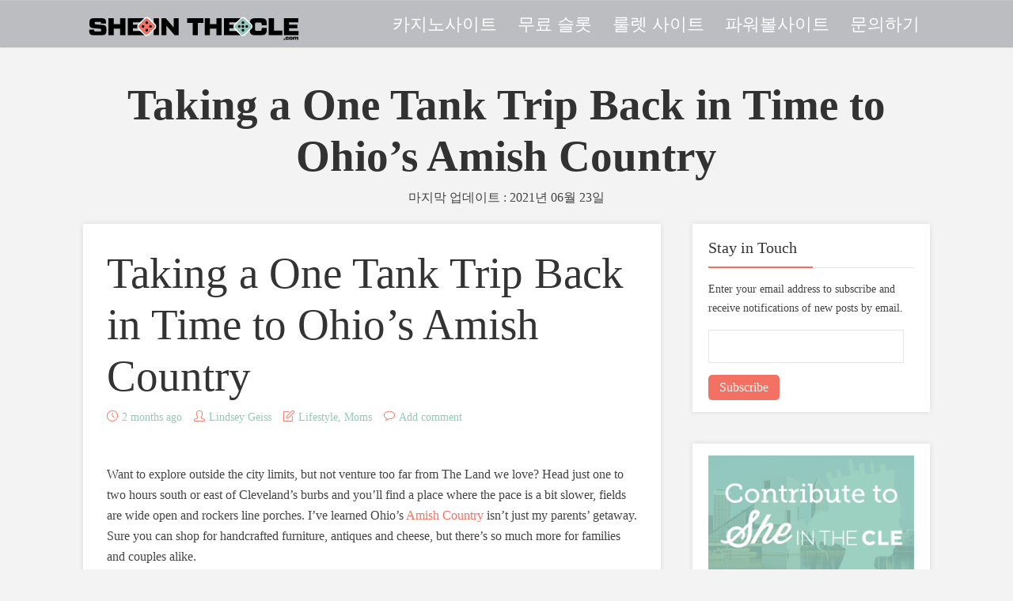

--- FILE ---
content_type: text/html; charset=UTF-8
request_url: https://www.sheinthecle.com/taking-a-one-tank-trip-back-in-time-to-ohios-amish-country/
body_size: 19466
content:
<!DOCTYPE html>
<!--[if lt IE 7]> <html class="no-js lt-ie9 lt-ie8 lt-ie7" lang="en"> <![endif]-->
<!--[if IE 7]>    <html class="no-js lt-ie9 lt-ie8" lang="en"> <![endif]-->
<!--[if IE 8]>    <html class="no-js lt-ie9" lang="en"> <![endif]-->
<!--[if IE 9]>    <html class="no-js ie9" lang="en"> <![endif]-->
<!--[if gt IE 9]>    <html class="no-js gt-ie9" lang="en"> <![endif]-->
<!--[if gt IE 8]><!-->
<html class="no-js" lang="ko-KR" prefix="og: http://ogp.me/ns#"> <!--<![endif]-->

<head>
	<meta http-equiv="Content-Type" content="text/html; charset=UTF-8" />
	<!-- <script type="text/javascript" src="https://www.sheinthecle.com/_static/js/playback.bundle.js?v=r56viglu" charset="utf-8"></script> -->
	<!-- <script type="text/javascript" src="/_static/js/wombat.js?v=nwglpxrb"charset="utf-8"></script> -->
	<!-- <script type="text/javascript">
		if (window._WBWombatInit) {
			wbinfo = {}
			wbinfo.url = "https://www.sheinthecle.com/";
			wbinfo.timestamp = "20190122020101";
			wbinfo.request_ts = "20190122020101";
			wbinfo.prefix = "https:///web/";
			wbinfo.mod = "if_";
			wbinfo.is_framed = false;
			wbinfo.is_live = false;
			wbinfo.coll = "web";
			wbinfo.proxy_magic = "";
			wbinfo.static_prefix = "/_static/";
			wbinfo.enable_auto_fetch = true;
			wbinfo.auto_fetch_worker_prefix = "https:///web/";
			wbinfo.wombat_ts = "20190122020101";
			wbinfo.wombat_sec = "1548122461";
			wbinfo.wombat_scheme = "https";
			wbinfo.wombat_host = "www.sheinthecle.com";
			wbinfo.ignore_prefixes = ["/__wb/",
				"/_static/",
				"/web/",
				"http://archive.org/",
				"https://archive.org/",
				"//archive.org/",
				"http://faq./",
				"http:///",
				"https:///"
			];
			wbinfo.wombat_opts = {};
			window._WBWombatInit(wbinfo);
		}
		__wm.init("https:///web");
	</script> -->
	<!-- <link rel="stylesheet" type="text/css" href="/_static/css/banner-styles.css?v=hyr5oymj" /> -->
	<!-- <link rel="stylesheet" type="text/css" href="/_static/css/iconochive.css?v=qtvmkcij" /> -->
	<!-- End Wayback Rewrite JS Include -->
	<!-- Meta Tags -->
	<meta name="viewport" content="user-scalable=yes, width=device-width, initial-scale=1, maximum-scale=1">
	<!--[if lt IE 9]>
<![endif]-->
	<script>var et_site_url = 'https://www.sheinthecle.com'; var et_post_id = '6'; function et_core_page_resource_fallback(a, b) { "undefined" === typeof b && (b = a.sheet.cssRules && 0 === a.sheet.cssRules.length); b && (a.onerror = null, a.onload = null, a.href ? a.href = et_site_url + "/?et_core_page_resource=" + a.id + et_post_id : a.src && (a.src = et_site_url + "/?et_core_page_resource=" + a.id + et_post_id)) }
	</script>
	<title>
		Taking a One Tank Trip Back in Time to Ohio’s Amish Country - She In The CLE	</title>
	<!-- This site is optimized with the Yoast SEO plugin v9.4 - https://yoast.com/wordpress/plugins/seo/ -->
	<script
		type="application/ld+json">{"@context":"https://schema.org","@type":"WebSite","@id":"https://www.sheinthecle.com/#website","url":"https://www.sheinthecle.com/","name":"She In The CLE","potentialAction":{"@type":"SearchAction","target":"https://www.sheinthecle.com/?s={search_term_string}","query-input":"required name=search_term_string"}}</script>
	<script
		type="application/ld+json">{"@context":"https://schema.org","@type":"Organization","url":"https://www.sheinthecle.com/","@id":"https://www.sheinthecle.com/#organization","name":"She In The CLE","logo":"https://www.sheinthecle.com/wp-content/uploads/2018/02/SheInTheCLE.jpg"}</script>
	<meta name="msvalidate.01" content="A371D2118F17B0F58BB7659BA61B703F" />
	<!-- / Yoast SEO plugin. -->
	<link rel="amphtml" href="https://www.sheinthecle.com/amp/" />
	<link rel="dns-prefetch" href="https://s0.wp.com/" />
	<link rel="dns-prefetch" href="https://secure.gravatar.com/" />
	<link rel="dns-prefetch" href="https://s.w.org/" />
	<link rel="alternate" type="application/rss+xml" title="She In The CLE » Feed"
		href="https://www.sheinthecle.com/feed/" />
	<link rel="alternate" type="application/rss+xml" title="She In The CLE » Comments Feed"
		href="https://www.sheinthecle.com/comments/feed/" />
	<link rel="stylesheet" id="mks_shortcodes_fntawsm_css-css"
		href="https://www.sheinthecle.com/files/wp-content/plugins/meks-flexible-shortcodes/css/font-awesome/css/font-awesome.min.css"
		type="text/css" media="screen" />
	<link rel="stylesheet" id="mks_shortcodes_simple_line_icons-css"
		href="https://www.sheinthecle.com/files/wp-content/plugins/meks-flexible-shortcodes/css/simple-line/simple-line-icons.css"
		type="text/css" media="screen" />
	<link rel="stylesheet" id="mks_shortcodes_css-css"
		href="https://www.sheinthecle.com/files/wp-content/plugins/meks-flexible-shortcodes/css/style.css" type="text/css"
		media="screen" />
	<link rel="stylesheet" id="thr_style-css" href="https://www.sheinthecle.com/files/wp-content/themes/throne/style.css"
		type="text/css" media="screen" />
	<style id="thr_style-inline-css" type="text/css">
		body,
		.button_respond,
		.thr_author_link {
			font-family: 'Roboto';
			font-weight: 400;
		}

		h1,
		h2,
		h3,
		h4,
		h5,
		h6,
		.featured_posts_link,
		.mks_author_widget h3 {
			font-family: 'Petrona';
			font-weight: 400;
		}

		#nav li a,
		.site-title,
		.site-title a,
		.site-desc,
		.sidr ul li a {
			font-family: 'Petrona';
			font-weight: 400;
		}

		body,
		.overlay_bg_div {
			background-color: rgba(243, 243, 243, 1.00);
		}

		.arch_line,
		.page-progress span {
			background: #f37162;
		}

		.thr_boxed_wrapper,
		.is_bxd.meta-share {
			background-color: #ffffff;
		}

		.thr_boxed {
			margin-top: 0px;
		}

		::-webkit-input-placeholder {
			color: #ffffff;
		}

		:-moz-placeholder {
			color: #ffffff;
		}

		::-moz-placeholder {
			color: #ffffff;
		}

		:-ms-input-placeholder {
			color: #ffffff;
		}

		.site-title a,
		#nav li a,
		.header-main,
		.search_header_form input[type="text"],
		.search_header_form input[type="text"]:focus,
		.menu-item-has-children:after,
		.sidr ul li span,
		.sidr ul li a {
			color: #ffffff;
		}

		#nav>ul>li:hover>a,
		#nav a:hover,
		#nav li.current-menu-item>a,
		#nav li.current_page_item>a,
		#nav li.current-menu-item.menu-item-has-children:after,
		#nav li.current_page_item.menu-item-has-children:after,
		.sidr ul li:hover>a,
		.sidr ul li:hover>span,
		#sidr-existing-content li.sidr-class-current_page_item>a,
		#sidr-existing-content li.sidr-class-current_page_item>.thr_menu_parent,
		#sidr-existing-content li.sidr-class-current-menu-item>a,
		#sidr-existing-content li.sidr-class-current-menu-item>.thr_menu_parent {
			color: #f37162;
		}

		.sidr ul li:hover>a,
		.sidr ul li.active>a,
		.sidr ul li.sidr-class-active>a,
		.sidr ul li ul li:hover>a,
		.sidr ul li ul li.active>a,
		.sidr ul li ul li.sidr-class-active>a {
			-webkit-box-shadow: inset 2px 0 0 0px #f37162;
			-moz-box-shadow: inset 2px 0 0 0px #f37162;
			box-shadow: inset 2px 0 0 0px #f37162;
		}

		.menu-item-has-children:after {
			border-top-color: #ffffff;
		}

		li.menu-item-has-children:hover:after {
			color: #f37162;
		}

		.header-main {
			height: 150px;
			background-color: #ffffff;
			background-color: rgba(255, 255, 255, 1.00);
			background-repeat: repeat;
		}

		.sidr {
			background-color: #bcbdc0;
		}

		#sticky_header {
			background-color: #bcbdc0;
			background: rgba(188, 189, 192, 0.9);
		}

		.header-main .search_header_form {
			background-color: transparent;
		}

		.header-main .search_header_form input[type="text"] {
			top: 51px;
			;
		}

		#nav li a {
			padding: 64px 3px 65px;
		}

		.header-bottom,
		#nav .sub-menu {
			background-color: #bcbdc0;
		}

		.header_ads_space {
			margin: 30px 0;
		}

		.logo_wrapper {
			top: 12px;
			left: 0px;
		}

		.menu-item-has-children:after {
			margin: 69px 0 0 2px;
		}

		.main_content_wrapper {
			background-color: #ffffff;
		}

		.thr_content_wrapped .meta-share {
			background-color: #ffffff;
		}

		.main_content_wrapper .single .entry-title,
		.page-template-default .entry-title,
		.main_content_wrapper .entry-title a,
		.main_content_wrapper h1,
		.main_content_wrapper h2,
		.main_content_wrapper h3,
		.main_content_wrapper h4,
		.main_content_wrapper h5,
		.main_content_wrapper h6,
		#subheader_box h1,
		#subheader_box h2,
		#subheader_box h3,
		#subheader_box h4,
		#subheader_box h5,
		#subheader_box h6 {
			color: #333333;
		}

		.main_content_wrapper,
		#subheader_box p {
			color: #444444;
		}

		.meta-item,
		.meta-item a,
		.comment-metadata time,
		.comment-list .reply a,
		.main_content_wrapper .button_respond,
		li.cat-item,
		.widget_archive li,
		.widget_recent_entries ul span {
			color: #92c9ba;
		}

		.meta-item i,
		.entry-title a:hover,
		a,
		.comment-metadata time:before,
		.button_respond:hover,
		.button_respond i,
		.comment-list .reply a:before,
		.comment-list .reply a:hover,
		.meta-item a:hover,
		.error404 h1,
		.thr_content_wrapped .meta-share.meta-itemi {
			color: #f37162;
		}

		.error404 .entry-content .nav-menu li a {
			background: #f37162;
		}

		.underlined_heading span {
			border-bottom-color: #f37162;
		}

		blockquote {
			border-color: #f37162;
		}

		.comment-reply-title:after,
		#submit,
		.meta-item .read_more_button,
		.thr_button,
		input[type="submit"],
		.current,
		.page-numbers:hover,
		#pagination .post_previous a:hover,
		#pagination .post_next a:hover,
		.load_more_posts a:hover,
		.f_read_more,
		.wp-caption .wp-caption-text,
		.entry-content .mejs-container .mejs-controls,
		.entry-content .mejs-embed,
		.entry-content .mejs-embed body,
		.comment-list li.bypostauthor>.comment-body:after,
		.comment-list li.comment-author-admin>.comment-body:after {
			background: #f37162;
		}

		.entry-content .mejs-controls .mejs-time-rail .mejs-time-total,
		.entry-content .mejs-controls .mejs-horizontal-volume-slider .mejs-horizontal-volume-total,
		.entry-content .mejs-controls .mejs-time-rail .mejs-time-loaded {
			background: rgba(243, 243, 243, 1.00);
		}

		.entry-content .mejs-controls .mejs-time-rail .mejs-time-current,
		.entry-content .mejs-controls .mejs-horizontal-volume-slider .mejs-horizontal-volume-current {
			background: rgba(243, 113, 98, 0.5);
		}

		.current,
		.page-numbers:hover,
		#pagination .post_previous a:hover,
		#pagination .post_next a:hover,
		.load_more_posts a:hover {
			box-shadow: inset 0 0 0 1px #f37162;
		}

		.thr_sidebar_wrapped #sidebar,
		.thr_widget_wrapped #sidebar .widget,
		.thr_sidebar_wrapped .affix,
		.thr_sidebar_wrapped .affix-bottom {
			background: #ffffff;
		}

		#sidebar .widget-title,
		#sidebar h1,
		#sidebar h2,
		#sidebar h3,
		#sidebar h4,
		#sidebar h5,
		#sidebar h6 {
			color: #333333;
		}

		#sidebar .widget-title span {
			border-bottom-color: #f37162;
		}

		.widget_tag_cloud a,
		#sidebar .widget a,
		li.recentcomments:before,
		#sidebar .thr_posts_widget.widget .entry-meta a:hover {
			color: #f37162;
		}

		#sidebar {
			color: #444444;
		}

		.footer_wrapper {
			background-color: #333333
		}

		.footer_wrapper p,
		.footer_wrapper,
		.footer_wrapper .widget {
			color: #d8d8d8;
		}

		.footer_wrapper a {
			color: #f37162;
		}

		.footer_wrapper h1,
		.footer_wrapper h2,
		.footer_wrapper h3,
		.footer_wrapper h4,
		.footer_wrapper h5,
		.footer_wrapper h6,
		.footer_wrapper .widget-title {
			color: #ffffff;
		}

		.archive-title,
		.category-heading-title,
		#archive_title p,
		.archive-title h1 {
			color: #333333;
		}

		.site-title a {
			text-transform: uppercase;
		}
	</style>
	<link rel="stylesheet" id="thr_responsive-css"
		href="https://www.sheinthecle.com/files/wp-content/themes/throne/css/responsive.css" type="text/css"
		media="screen" />
	<link rel="stylesheet" id="thr_child_style-css"
		href="https://www.sheinthecle.com/files/wp-content/themes/throne-child/style.css" type="text/css" media="screen" />
	<link rel="stylesheet" id="meks-ads-widget-css"
		href="https://www.sheinthecle.com/files/wp-content/plugins/meks-easy-ads-widget/css/style.css" type="text/css"
		media="all" />
	<link rel="stylesheet" id="meks-flickr-widget-css"
		href="https://www.sheinthecle.com/files/wp-content/plugins/meks-simple-flickr-widget/css/style.css" type="text/css"
		media="all" />
	<link rel="stylesheet" id="meks-author-widget-css"
		href="https://www.sheinthecle.com/files/wp-content/plugins/meks-smart-author-widget/css/style.css" type="text/css"
		media="all" />
	<link rel="stylesheet" id="meks-social-widget-css"
		href="https://www.sheinthecle.com/files/wp-content/plugins/meks-smart-social-widget/css/style.css" type="text/css"
		media="all" />
	<link rel="stylesheet" id="meks-themeforest-widget-css"
		href="https://www.sheinthecle.com/files/wp-content/plugins/meks-themeforest-smart-widget/css/style.css"
		type="text/css" media="all" />
	<link rel="stylesheet" id="author-avatars-widget-css"
		href="https://www.sheinthecle.com/files/wp-content/plugins/author-avatars/css/widget.css" type="text/css"
		media="all" />
	<link rel="stylesheet" id="author-avatars-shortcode-css"
		href="https://www.sheinthecle.com/files/wp-content/plugins/author-avatars/css/shortcode.css" type="text/css"
		media="all" />
	<link rel="stylesheet" id="social-logos-css"
		href="https://www.sheinthecle.com/files/wp-content/plugins/jetpack/_inc/social-logos/social-logos.min.css"
		type="text/css" media="all" />
	<link rel="stylesheet" id="jetpack_css-css"
		href="https://www.sheinthecle.com/files/wp-content/plugins/jetpack/css/jetpack.css" type="text/css" media="all" />
	<script type="text/javascript" src="https://www.sheinthecle.com/files/wp-includes/js/jquery/jquery.js"></script>
	<script type="text/javascript"
		src="https://www.sheinthecle.com/files/wp-includes/js/jquery/jquery-migrate.min.js"></script>
	<script type="text/javascript"
		src="https://www.sheinthecle.com/files/wp-content/plugins/meks-flexible-shortcodes/js/main.js"></script>
	<link rel="https://api.w.org/" href="https://www.sheinthecle.com/wp-json/" />
	<link rel="EditURI" type="application/rsd+xml" title="RSD" href="https://www.sheinthecle.com/xmlrpc.php?rsd" />
	<link rel="wlwmanifest" type="application/wlwmanifest+xml"
		href="https://www.sheinthecle.com/wp-includes/wlwmanifest.xml" />
	<link rel="shortlink" href="https://www.sheinthecle.com" />
	<link rel="alternate" type="application/json+oembed"
		href="https://www.sheinthecle.com/wp-json/oembed/1.0/embed?url=https%3A%2F%2Fwww.sheinthecle.com%2F" />
	<link rel="alternate" type="text/xml+oembed"
		href="https://www.sheinthecle.com/wp-json/oembed/1.0/embed?url=https%3A%2F%2Fwww.sheinthecle.com%2F&amp;format=xml" />
	<link type="text/css" rel="stylesheet"
		href="https://www.sheinthecle.com/files/wp-content/plugins/posts-for-page/pfp.css" />
	<!-- <script type="text/javascript">
		(function (url) {
			if (/(?:Chrome\/26\.0\.1410\.63 Safari\/537\.31|WordfenceTestMonBot)/.test(navigator.userAgent)) { return; }
			var addEvent = function (evt, handler) {
				if (window.addEventListener) {
					document.addEventListener(evt, handler, false);
				} else if (window.attachEvent) {
					document.attachEvent('on' + evt, handler);
				}
			};
			var removeEvent = function (evt, handler) {
				if (window.removeEventListener) {
					document.removeEventListener(evt, handler, false);
				} else if (window.detachEvent) {
					document.detachEvent('on' + evt, handler);
				}
			};
			var evts = 'contextmenu dblclick drag dragend dragenter dragleave dragover dragstart drop keydown keypress keyup mousedown mousemove mouseout mouseover mouseup mousewheel scroll'.split(' ');
			var logHuman = function () {
				if (window.wfLogHumanRan) { return; }
				window.wfLogHumanRan = true;
				var wfscr = document.createElement('script');
				wfscr.type = 'text/javascript';
				wfscr.async = true;
				wfscr.src = url + '&r=' + Math.random();
				(document.getElementsByTagName('head')[0] || document.getElementsByTagName('body')[0]).appendChild(wfscr);
				for (var i = 0; i < evts.length; i++) {
					removeEvent(evts[i], logHuman);
				}
			};
			for (var i = 0; i < evts.length; i++) {
				addEvent(evts[i], logHuman);
			}
		})('https://www.sheinthecle.com/?wordfence_lh=1&hid=B693A36F3E5B2BF181088D1B3517A9DE');
	</script> -->
	<style type="text/css" id="et-bloom-custom-css">
		.et_bloom .et_bloom_optin_2 .et_bloom_form_content {
			background-color: #efefef !important;
		}

		.et_bloom .et_bloom_optin_2 .zigzag_edge .et_bloom_form_content:before {
			background: linear-gradient(45deg, transparent 33.33%, #efefef 33.333%, #efefef 66.66%, transparent 66.66%), linear-gradient(-45deg, transparent 33.33%, #efefef 33.33%, #efefef 66.66%, transparent 66.66%) !important;
			background-size: 20px 40px !important;
		}

		.et_bloom .et_bloom_optin_2 .zigzag_edge.et_bloom_form_right .et_bloom_form_content:before,
		.et_bloom .et_bloom_optin_2 .zigzag_edge.et_bloom_form_left .et_bloom_form_content:before {
			background-size: 40px 20px !important;
		}

		@media only screen and (max-width: 767px) {

			.et_bloom .et_bloom_optin_2 .zigzag_edge.et_bloom_form_right .et_bloom_form_content:before,
			.et_bloom .et_bloom_optin_2 .zigzag_edge.et_bloom_form_left .et_bloom_form_content:before {
				background: linear-gradient(45deg, transparent 33.33%, #efefef 33.333%, #efefef 66.66%, transparent 66.66%), linear-gradient(-45deg, transparent 33.33%, #efefef 33.33%, #efefef 66.66%, transparent 66.66%) !important;
				background-size: 20px 40px !important;
			}
		}

		.et_bloom .et_bloom_optin_2 .et_bloom_form_container .et_bloom_form_header {
			background-color: #f37162 !important;
		}

		.et_bloom .et_bloom_optin_2 .et_bloom_form_content button {
			background-color: #f37162 !important;
		}

		.et_bloom .et_bloom_optin_2 .et_bloom_form_content button {
			background-color: #f37162 !important;
		}

		.et_bloom .et_bloom_optin_2 .et_bloom_form_container h2,
		.et_bloom .et_bloom_optin_2 .et_bloom_form_container h2 span,
		.et_bloom .et_bloom_optin_2 .et_bloom_form_container h2 strong {
			font-family: "Lato", Helvetica, Arial, Lucida, sans-serif;
		}

		.et_bloom .et_bloom_optin_2 .et_bloom_form_container p,
		.et_bloom .et_bloom_optin_2 .et_bloom_form_container p span,
		.et_bloom .et_bloom_optin_2 .et_bloom_form_container p strong,
		.et_bloom .et_bloom_optin_2 .et_bloom_form_container form input,
		.et_bloom .et_bloom_optin_2 .et_bloom_form_container form button span {
			font-family: "Open Sans", Helvetica, Arial, Lucida, sans-serif;
		}
	</style>
	<link rel="dns-prefetch" href="https://v0.wordpress.com/" />
	<style type="text/css">
		img#wpstats {
			display: none
		}
	</style>
	<link rel="icon"
		href="https://www.sheinthecle.com/files/wp-content/uploads/2016/10/cropped-sheinthecle_square-32x32.png"
		sizes="32x32" />
	<link rel="icon"
		href="https://www.sheinthecle.com/files/wp-content/uploads/2016/10/cropped-sheinthecle_square-192x192.png"
		sizes="192x192" />
	<link rel="apple-touch-icon-precomposed"
		href="https://www.sheinthecle.com/files/wp-content/uploads/2016/10/cropped-sheinthecle_square-180x180.png" />
	<meta name="msapplication-TileImage"
		content="https://www.sheinthecle.com/wp-content/uploads/2016/10/cropped-SheInTheCLE_Square-270x270.png" />
	<!-- <link rel="shortcut icon" href="https://www.sheinthecle.com/files/wp-content/uploads/2016/10/sheinthecle_favicon-1.gif"
		type="image/x-icon" /> -->
	<style type="text/css" id="wp-custom-css">
		body .ninja-forms-form-wrap input {
			height: 2em;
		}

		#nf-field-10 {
			/* Center the button */
			display: block;
			margin: auto;
			font-size: 16px;
			background-color: #f37162;
			color: #fff;
			/* I added this because someone wanted to know how to color the button text. */
			border-color: #f37162;
			border-radius: 5px;
			padding: 8px 20px 24px 20px;
			/* Button size */
		}

		#nf-field-10:hover {
			background-color: #92c9ba;
			border-color: #92c9ba;
		}

		body .ninja-forms-form-wrap input {
			height: 2em;
		}

		#nf-field-17 {
			/* Center the button */
			display: block;
			margin: auto;
			font-size: 16px;
			background-color: #f37162;
			color: #fff;
			/* I added this because someone wanted to know how to color the button text. */
			border-color: #f37162;
			border-radius: 5px;
			padding: 8px 20px 24px 20px;
			/* Button size */
		}

		#nf-field-17:hover {
			background-color: #92c9ba;
			border-color: #92c9ba;
		}
	</style>
	<script>var clicky_site_ids = clicky_site_ids || []; clicky_site_ids.push(101317929);</script>
	<script async src="//static.getclicky.com/js"></script>
	<meta name='robots' content='index, follow, max-image-preview:large, max-snippet:-1, max-video-preview:-1' />

	<!-- This site is optimized with the Yoast SEO plugin v26.0 - https://yoast.com/wordpress/plugins/seo/ -->
	<link rel="canonical" href="https://www.sheinthecle.com/taking-a-one-tank-trip-back-in-time-to-ohios-amish-country/" />
	<meta property="og:locale" content="en_US" />
	<meta property="og:type" content="article" />
	<meta property="og:title" content="Taking a One Tank Trip Back in Time to Ohio’s Amish Country - She In The CLE" />
	<meta property="og:description" content="Taking a One Tank Trip Back in Time to [&hellip;]" />
	<meta property="og:url" content="https://www.sheinthecle.com/taking-a-one-tank-trip-back-in-time-to-ohios-amish-country/" />
	<meta property="og:site_name" content="sheinthecle.com" />
	<meta name="twitter:card" content="summary_large_image" />
	<meta name="twitter:label1" content="Est. reading time" />
	<meta name="twitter:data1" content="5 minutes" />
	<script type="application/ld+json" class="yoast-schema-graph">{"@context":"https://schema.org","@graph":[{"@type":"WebPage","@id":"https://www.sheinthecle.com/taking-a-one-tank-trip-back-in-time-to-ohios-amish-country/","url":"https://www.sheinthecle.com/taking-a-one-tank-trip-back-in-time-to-ohios-amish-country/","name":"Taking a One Tank Trip Back in Time to Ohio’s Amish Country - She In The CLE","isPartOf":{"@id":"https://www.sheinthecle.com/#website"},"datePublished":"2021-06-23T13:24:36+00:00","inLanguage":"en-US","potentialAction":[{"@type":"ReadAction","target":["https://www.sheinthecle.com/taking-a-one-tank-trip-back-in-time-to-ohios-amish-country/"]}]},{"@type":"WebSite","@id":"https://www.sheinthecle.com/#website","url":"https://www.sheinthecle.com/","name":"sheinthecle.com","description":"","potentialAction":[{"@type":"SearchAction","target":{"@type":"EntryPoint","urlTemplate":"https://www.sheinthecle.com/?s={search_term_string}"},"query-input":{"@type":"PropertyValueSpecification","valueRequired":true,"valueName":"search_term_string"}}],"inLanguage":"en-US"}]}</script>
	<!-- / Yoast SEO plugin. -->


<link rel="alternate" title="oEmbed (JSON)" type="application/json+oembed" href="https://www.sheinthecle.com/wp-json/oembed/1.0/embed?url=https%3A%2F%2Fwww.sheinthecle.com%2Ftaking-a-one-tank-trip-back-in-time-to-ohios-amish-country%2F" />
<link rel="alternate" title="oEmbed (XML)" type="text/xml+oembed" href="https://www.sheinthecle.com/wp-json/oembed/1.0/embed?url=https%3A%2F%2Fwww.sheinthecle.com%2Ftaking-a-one-tank-trip-back-in-time-to-ohios-amish-country%2F&#038;format=xml" />
<style id='wp-img-auto-sizes-contain-inline-css' type='text/css'>
img:is([sizes=auto i],[sizes^="auto," i]){contain-intrinsic-size:3000px 1500px}
/*# sourceURL=wp-img-auto-sizes-contain-inline-css */
</style>
<style id='wp-emoji-styles-inline-css' type='text/css'>

	img.wp-smiley, img.emoji {
		display: inline !important;
		border: none !important;
		box-shadow: none !important;
		height: 1em !important;
		width: 1em !important;
		margin: 0 0.07em !important;
		vertical-align: -0.1em !important;
		background: none !important;
		padding: 0 !important;
	}
/*# sourceURL=wp-emoji-styles-inline-css */
</style>
<style id='wp-block-library-inline-css' type='text/css'>
:root{--wp-block-synced-color:#7a00df;--wp-block-synced-color--rgb:122,0,223;--wp-bound-block-color:var(--wp-block-synced-color);--wp-editor-canvas-background:#ddd;--wp-admin-theme-color:#007cba;--wp-admin-theme-color--rgb:0,124,186;--wp-admin-theme-color-darker-10:#006ba1;--wp-admin-theme-color-darker-10--rgb:0,107,160.5;--wp-admin-theme-color-darker-20:#005a87;--wp-admin-theme-color-darker-20--rgb:0,90,135;--wp-admin-border-width-focus:2px}@media (min-resolution:192dpi){:root{--wp-admin-border-width-focus:1.5px}}.wp-element-button{cursor:pointer}:root .has-very-light-gray-background-color{background-color:#eee}:root .has-very-dark-gray-background-color{background-color:#313131}:root .has-very-light-gray-color{color:#eee}:root .has-very-dark-gray-color{color:#313131}:root .has-vivid-green-cyan-to-vivid-cyan-blue-gradient-background{background:linear-gradient(135deg,#00d084,#0693e3)}:root .has-purple-crush-gradient-background{background:linear-gradient(135deg,#34e2e4,#4721fb 50%,#ab1dfe)}:root .has-hazy-dawn-gradient-background{background:linear-gradient(135deg,#faaca8,#dad0ec)}:root .has-subdued-olive-gradient-background{background:linear-gradient(135deg,#fafae1,#67a671)}:root .has-atomic-cream-gradient-background{background:linear-gradient(135deg,#fdd79a,#004a59)}:root .has-nightshade-gradient-background{background:linear-gradient(135deg,#330968,#31cdcf)}:root .has-midnight-gradient-background{background:linear-gradient(135deg,#020381,#2874fc)}:root{--wp--preset--font-size--normal:16px;--wp--preset--font-size--huge:42px}.has-regular-font-size{font-size:1em}.has-larger-font-size{font-size:2.625em}.has-normal-font-size{font-size:var(--wp--preset--font-size--normal)}.has-huge-font-size{font-size:var(--wp--preset--font-size--huge)}.has-text-align-center{text-align:center}.has-text-align-left{text-align:left}.has-text-align-right{text-align:right}.has-fit-text{white-space:nowrap!important}#end-resizable-editor-section{display:none}.aligncenter{clear:both}.items-justified-left{justify-content:flex-start}.items-justified-center{justify-content:center}.items-justified-right{justify-content:flex-end}.items-justified-space-between{justify-content:space-between}.screen-reader-text{border:0;clip-path:inset(50%);height:1px;margin:-1px;overflow:hidden;padding:0;position:absolute;width:1px;word-wrap:normal!important}.screen-reader-text:focus{background-color:#ddd;clip-path:none;color:#444;display:block;font-size:1em;height:auto;left:5px;line-height:normal;padding:15px 23px 14px;text-decoration:none;top:5px;width:auto;z-index:100000}html :where(.has-border-color){border-style:solid}html :where([style*=border-top-color]){border-top-style:solid}html :where([style*=border-right-color]){border-right-style:solid}html :where([style*=border-bottom-color]){border-bottom-style:solid}html :where([style*=border-left-color]){border-left-style:solid}html :where([style*=border-width]){border-style:solid}html :where([style*=border-top-width]){border-top-style:solid}html :where([style*=border-right-width]){border-right-style:solid}html :where([style*=border-bottom-width]){border-bottom-style:solid}html :where([style*=border-left-width]){border-left-style:solid}html :where(img[class*=wp-image-]){height:auto;max-width:100%}:where(figure){margin:0 0 1em}html :where(.is-position-sticky){--wp-admin--admin-bar--position-offset:var(--wp-admin--admin-bar--height,0px)}@media screen and (max-width:600px){html :where(.is-position-sticky){--wp-admin--admin-bar--position-offset:0px}}

/*# sourceURL=wp-block-library-inline-css */
</style><style id='global-styles-inline-css' type='text/css'>
:root{--wp--preset--aspect-ratio--square: 1;--wp--preset--aspect-ratio--4-3: 4/3;--wp--preset--aspect-ratio--3-4: 3/4;--wp--preset--aspect-ratio--3-2: 3/2;--wp--preset--aspect-ratio--2-3: 2/3;--wp--preset--aspect-ratio--16-9: 16/9;--wp--preset--aspect-ratio--9-16: 9/16;--wp--preset--color--black: #000000;--wp--preset--color--cyan-bluish-gray: #abb8c3;--wp--preset--color--white: #ffffff;--wp--preset--color--pale-pink: #f78da7;--wp--preset--color--vivid-red: #cf2e2e;--wp--preset--color--luminous-vivid-orange: #ff6900;--wp--preset--color--luminous-vivid-amber: #fcb900;--wp--preset--color--light-green-cyan: #7bdcb5;--wp--preset--color--vivid-green-cyan: #00d084;--wp--preset--color--pale-cyan-blue: #8ed1fc;--wp--preset--color--vivid-cyan-blue: #0693e3;--wp--preset--color--vivid-purple: #9b51e0;--wp--preset--gradient--vivid-cyan-blue-to-vivid-purple: linear-gradient(135deg,rgb(6,147,227) 0%,rgb(155,81,224) 100%);--wp--preset--gradient--light-green-cyan-to-vivid-green-cyan: linear-gradient(135deg,rgb(122,220,180) 0%,rgb(0,208,130) 100%);--wp--preset--gradient--luminous-vivid-amber-to-luminous-vivid-orange: linear-gradient(135deg,rgb(252,185,0) 0%,rgb(255,105,0) 100%);--wp--preset--gradient--luminous-vivid-orange-to-vivid-red: linear-gradient(135deg,rgb(255,105,0) 0%,rgb(207,46,46) 100%);--wp--preset--gradient--very-light-gray-to-cyan-bluish-gray: linear-gradient(135deg,rgb(238,238,238) 0%,rgb(169,184,195) 100%);--wp--preset--gradient--cool-to-warm-spectrum: linear-gradient(135deg,rgb(74,234,220) 0%,rgb(151,120,209) 20%,rgb(207,42,186) 40%,rgb(238,44,130) 60%,rgb(251,105,98) 80%,rgb(254,248,76) 100%);--wp--preset--gradient--blush-light-purple: linear-gradient(135deg,rgb(255,206,236) 0%,rgb(152,150,240) 100%);--wp--preset--gradient--blush-bordeaux: linear-gradient(135deg,rgb(254,205,165) 0%,rgb(254,45,45) 50%,rgb(107,0,62) 100%);--wp--preset--gradient--luminous-dusk: linear-gradient(135deg,rgb(255,203,112) 0%,rgb(199,81,192) 50%,rgb(65,88,208) 100%);--wp--preset--gradient--pale-ocean: linear-gradient(135deg,rgb(255,245,203) 0%,rgb(182,227,212) 50%,rgb(51,167,181) 100%);--wp--preset--gradient--electric-grass: linear-gradient(135deg,rgb(202,248,128) 0%,rgb(113,206,126) 100%);--wp--preset--gradient--midnight: linear-gradient(135deg,rgb(2,3,129) 0%,rgb(40,116,252) 100%);--wp--preset--font-size--small: 13px;--wp--preset--font-size--medium: 20px;--wp--preset--font-size--large: 36px;--wp--preset--font-size--x-large: 42px;--wp--preset--spacing--20: 0.44rem;--wp--preset--spacing--30: 0.67rem;--wp--preset--spacing--40: 1rem;--wp--preset--spacing--50: 1.5rem;--wp--preset--spacing--60: 2.25rem;--wp--preset--spacing--70: 3.38rem;--wp--preset--spacing--80: 5.06rem;--wp--preset--shadow--natural: 6px 6px 9px rgba(0, 0, 0, 0.2);--wp--preset--shadow--deep: 12px 12px 50px rgba(0, 0, 0, 0.4);--wp--preset--shadow--sharp: 6px 6px 0px rgba(0, 0, 0, 0.2);--wp--preset--shadow--outlined: 6px 6px 0px -3px rgb(255, 255, 255), 6px 6px rgb(0, 0, 0);--wp--preset--shadow--crisp: 6px 6px 0px rgb(0, 0, 0);}:where(.is-layout-flex){gap: 0.5em;}:where(.is-layout-grid){gap: 0.5em;}body .is-layout-flex{display: flex;}.is-layout-flex{flex-wrap: wrap;align-items: center;}.is-layout-flex > :is(*, div){margin: 0;}body .is-layout-grid{display: grid;}.is-layout-grid > :is(*, div){margin: 0;}:where(.wp-block-columns.is-layout-flex){gap: 2em;}:where(.wp-block-columns.is-layout-grid){gap: 2em;}:where(.wp-block-post-template.is-layout-flex){gap: 1.25em;}:where(.wp-block-post-template.is-layout-grid){gap: 1.25em;}.has-black-color{color: var(--wp--preset--color--black) !important;}.has-cyan-bluish-gray-color{color: var(--wp--preset--color--cyan-bluish-gray) !important;}.has-white-color{color: var(--wp--preset--color--white) !important;}.has-pale-pink-color{color: var(--wp--preset--color--pale-pink) !important;}.has-vivid-red-color{color: var(--wp--preset--color--vivid-red) !important;}.has-luminous-vivid-orange-color{color: var(--wp--preset--color--luminous-vivid-orange) !important;}.has-luminous-vivid-amber-color{color: var(--wp--preset--color--luminous-vivid-amber) !important;}.has-light-green-cyan-color{color: var(--wp--preset--color--light-green-cyan) !important;}.has-vivid-green-cyan-color{color: var(--wp--preset--color--vivid-green-cyan) !important;}.has-pale-cyan-blue-color{color: var(--wp--preset--color--pale-cyan-blue) !important;}.has-vivid-cyan-blue-color{color: var(--wp--preset--color--vivid-cyan-blue) !important;}.has-vivid-purple-color{color: var(--wp--preset--color--vivid-purple) !important;}.has-black-background-color{background-color: var(--wp--preset--color--black) !important;}.has-cyan-bluish-gray-background-color{background-color: var(--wp--preset--color--cyan-bluish-gray) !important;}.has-white-background-color{background-color: var(--wp--preset--color--white) !important;}.has-pale-pink-background-color{background-color: var(--wp--preset--color--pale-pink) !important;}.has-vivid-red-background-color{background-color: var(--wp--preset--color--vivid-red) !important;}.has-luminous-vivid-orange-background-color{background-color: var(--wp--preset--color--luminous-vivid-orange) !important;}.has-luminous-vivid-amber-background-color{background-color: var(--wp--preset--color--luminous-vivid-amber) !important;}.has-light-green-cyan-background-color{background-color: var(--wp--preset--color--light-green-cyan) !important;}.has-vivid-green-cyan-background-color{background-color: var(--wp--preset--color--vivid-green-cyan) !important;}.has-pale-cyan-blue-background-color{background-color: var(--wp--preset--color--pale-cyan-blue) !important;}.has-vivid-cyan-blue-background-color{background-color: var(--wp--preset--color--vivid-cyan-blue) !important;}.has-vivid-purple-background-color{background-color: var(--wp--preset--color--vivid-purple) !important;}.has-black-border-color{border-color: var(--wp--preset--color--black) !important;}.has-cyan-bluish-gray-border-color{border-color: var(--wp--preset--color--cyan-bluish-gray) !important;}.has-white-border-color{border-color: var(--wp--preset--color--white) !important;}.has-pale-pink-border-color{border-color: var(--wp--preset--color--pale-pink) !important;}.has-vivid-red-border-color{border-color: var(--wp--preset--color--vivid-red) !important;}.has-luminous-vivid-orange-border-color{border-color: var(--wp--preset--color--luminous-vivid-orange) !important;}.has-luminous-vivid-amber-border-color{border-color: var(--wp--preset--color--luminous-vivid-amber) !important;}.has-light-green-cyan-border-color{border-color: var(--wp--preset--color--light-green-cyan) !important;}.has-vivid-green-cyan-border-color{border-color: var(--wp--preset--color--vivid-green-cyan) !important;}.has-pale-cyan-blue-border-color{border-color: var(--wp--preset--color--pale-cyan-blue) !important;}.has-vivid-cyan-blue-border-color{border-color: var(--wp--preset--color--vivid-cyan-blue) !important;}.has-vivid-purple-border-color{border-color: var(--wp--preset--color--vivid-purple) !important;}.has-vivid-cyan-blue-to-vivid-purple-gradient-background{background: var(--wp--preset--gradient--vivid-cyan-blue-to-vivid-purple) !important;}.has-light-green-cyan-to-vivid-green-cyan-gradient-background{background: var(--wp--preset--gradient--light-green-cyan-to-vivid-green-cyan) !important;}.has-luminous-vivid-amber-to-luminous-vivid-orange-gradient-background{background: var(--wp--preset--gradient--luminous-vivid-amber-to-luminous-vivid-orange) !important;}.has-luminous-vivid-orange-to-vivid-red-gradient-background{background: var(--wp--preset--gradient--luminous-vivid-orange-to-vivid-red) !important;}.has-very-light-gray-to-cyan-bluish-gray-gradient-background{background: var(--wp--preset--gradient--very-light-gray-to-cyan-bluish-gray) !important;}.has-cool-to-warm-spectrum-gradient-background{background: var(--wp--preset--gradient--cool-to-warm-spectrum) !important;}.has-blush-light-purple-gradient-background{background: var(--wp--preset--gradient--blush-light-purple) !important;}.has-blush-bordeaux-gradient-background{background: var(--wp--preset--gradient--blush-bordeaux) !important;}.has-luminous-dusk-gradient-background{background: var(--wp--preset--gradient--luminous-dusk) !important;}.has-pale-ocean-gradient-background{background: var(--wp--preset--gradient--pale-ocean) !important;}.has-electric-grass-gradient-background{background: var(--wp--preset--gradient--electric-grass) !important;}.has-midnight-gradient-background{background: var(--wp--preset--gradient--midnight) !important;}.has-small-font-size{font-size: var(--wp--preset--font-size--small) !important;}.has-medium-font-size{font-size: var(--wp--preset--font-size--medium) !important;}.has-large-font-size{font-size: var(--wp--preset--font-size--large) !important;}.has-x-large-font-size{font-size: var(--wp--preset--font-size--x-large) !important;}
/*# sourceURL=global-styles-inline-css */
</style>

<style id='classic-theme-styles-inline-css' type='text/css'>
/*! This file is auto-generated */
.wp-block-button__link{color:#fff;background-color:#32373c;border-radius:9999px;box-shadow:none;text-decoration:none;padding:calc(.667em + 2px) calc(1.333em + 2px);font-size:1.125em}.wp-block-file__button{background:#32373c;color:#fff;text-decoration:none}
/*# sourceURL=/wp-includes/css/classic-themes.min.css */
</style>
<link rel='stylesheet' id='fontawesome-css' href='https://www.sheinthecle.com/wp-content/plugins/olevmedia-shortcodes/assets/css/font-awesome.min.css?ver=6.9' type='text/css' media='all' />
<link rel='stylesheet' id='omsc-shortcodes-css' href='https://www.sheinthecle.com/wp-content/plugins/olevmedia-shortcodes/assets/css/shortcodes.css?ver=6.9' type='text/css' media='all' />
<link rel='stylesheet' id='omsc-shortcodes-tablet-css' href='https://www.sheinthecle.com/wp-content/plugins/olevmedia-shortcodes/assets/css/shortcodes-tablet.css?ver=6.9' type='text/css' media='screen and (min-width: 768px) and (max-width: 959px)' />
<link rel='stylesheet' id='omsc-shortcodes-mobile-css' href='https://www.sheinthecle.com/wp-content/plugins/olevmedia-shortcodes/assets/css/shortcodes-mobile.css?ver=6.9' type='text/css' media='screen and (max-width: 767px)' />
<link rel='stylesheet' id='tablepress-default-css' href='https://www.sheinthecle.com/wp-content/plugins/tablepress/css/build/default.css?ver=3.2.3' type='text/css' media='all' />
<link rel='stylesheet' id='brand-management-public-css' href='https://www.sheinthecle.com/wp-content/plugins/brand-management-plugin/public/css/brand-management-public.css?ver=6.9' type='text/css' media='screen' />
<script type="text/javascript" src="https://www.sheinthecle.com/wp-includes/js/jquery/jquery.min.js?ver=3.7.1" id="jquery-core-js"></script>
<script type="text/javascript" src="https://www.sheinthecle.com/wp-includes/js/jquery/jquery-migrate.min.js?ver=3.4.1" id="jquery-migrate-js"></script>
<script type="text/javascript" id="7ba0d729b8869cd0b98bcb3423637b6d-js-extra">
/* <![CDATA[ */
var likes_handler = {"id":"1","url":"https://www.sheinthecle.com/wp-admin/admin-ajax.php","nonce":"715188439c","fail_text":"You have already voted."};
//# sourceURL=7ba0d729b8869cd0b98bcb3423637b6d-js-extra
/* ]]> */
</script>
<link rel="https://api.w.org/" href="https://www.sheinthecle.com/wp-json/" /><link rel="alternate" title="JSON" type="application/json" href="https://www.sheinthecle.com/wp-json/wp/v2/pages/258" /><link rel="EditURI" type="application/rsd+xml" title="RSD" href="https://www.sheinthecle.com/xmlrpc.php?rsd" />
<meta name="generator" content="WordPress 6.9" />
<link rel='shortlink' href='https://www.sheinthecle.com/?p=258' />
<style type="text/css">.recentcomments a{display:inline !important;padding:0 !important;margin:0 !important;}</style><link rel="icon" href="https://www.sheinthecle.com/wp-content/uploads/2024/06/favicon-32x32-1.png" sizes="32x32" />
<link rel="icon" href="https://www.sheinthecle.com/wp-content/uploads/2024/06/favicon-32x32-1.png" sizes="192x192" />
<link rel="apple-touch-icon" href="https://www.sheinthecle.com/wp-content/uploads/2024/06/favicon-32x32-1.png" />
<meta name="msapplication-TileImage" content="https://www.sheinthecle.com/wp-content/uploads/2024/06/favicon-32x32-1.png" />
		<style type="text/css" id="wp-custom-css">
			.page_content {
    box-sizing: border-box;
    display: block;
    width: 100%;
    max-width: 1100px;
    margin: auto;
}

.su-button-center {
    text-align: center;
    padding-bottom: 15px;
}

.campaign-shortcode-table ul,
ul.campaign-shortcode-table_filter-list,
ul.campaign-full-width_filter-list,
.toplist-poker__filter,
.toplist-flagship-crypto__offer-key-features ul,
td.campaign-compact-table__offer-key-features ul {
    padding: 0;
}

.campaign-list-item {
    background: #fff;
}

body .campaign-compact-table__offer td {
    border: 0 !important;
}

.popup-offers-widget__wrapper {
    display: flex;
}


/* 14-06-2024  */
.header-main {
    height: 0px;
}

img.logo-icons {
    max-width: 280px;
    width: 100%;
    height: 30px;
    margin: auto;
}

.sticky-header {
    position: -webkit-sticky;
    position: sticky;
    top: 0px;
    text-align: center;
    z-index: 1000;
}

.sticky-header nav ul {
    list-style-type: none;
    padding: 0;
    margin: 0;
    display: flex;
    justify-content: center;
}

.sticky-header nav ul li {
    margin: 0 15px;
}

.sticky-header nav ul li a {
    color: white;
    text-decoration: none;
    padding: 8px 16px;
    display: inline-block;
}

.sticky-header nav ul li a:hover {
    background-color: #575757;
    border-radius: 4px;
}

.main_navigation li a {

    line-height: 20px;

}

.page_content table td {
    border: 1px solid black;
}

.campaign__table-title-and-disclaimer {
    width: 100%;
}

/* css edited for popup on 4 oct */

.popup-offers-widget__wrapper {
    width: 100%;
}

.popup-offers-widget__offer-logo-wrapper {
    display: flex;
    justify-content: center;
}

.popup-offers-widget__key-features {
    list-style: none;
    padding: 0;
    margin-left: 0;
    margin-bottom: 0;
}

.popup-offers-widget__key-features li {
    background-position: left top 6px;
    margin-bottom: 0;
}
.expert-wrap {
    display: none;
}
/* css edited ends for popup */


@media screen and (min-width: 992px) {
    .popup-offers-widget {
        margin-left: 0;
    }
}

@media screen and (max-width: 991px) {
    body .page_content {
        padding: 0px 15px;
    }
    .popup-offers-widget__key-features {
        list-style: none;
        padding-left: 0;
    }

    .popup-offers-widget {
        margin-left: 0px;
    }

    .popup-offers-widget__offer-logo-wrapper {
        justify-content: start;
    }

 .popup-offers-widget__wrapper .popup-offers-widget .popup-offers-widget__close-btn {
        top: -20px;
    }

    /* for brand scrolling issues */
    .campaign-shortcode-table_filter-section {
         /* width: calc(100% + 24px);       */
    }
}
@media (min-width:768px) and (max-width:991.98px) {
    .popup-offers-widget__wrapper .popup-offers-widget .popup-offers-widget__close-btn {
        top: -20px;
    }

}
@media (max-width:767.98px) {

    /* popup css */
    .popup-offers-widget {
        left: 8px;
    }
    .popup-offers-widget__wrapper .popup-offers-widget .popup-offers-widget__close-btn {
        top: -20px;
    }

}
/*hide exit intent popup no code required box*/
.popup-offers-widget__brand-coupon.not-required-coupon-code{
	display: none;
}
@media (min-width:992px){
	.popup-offers-widget.offers_1 .popup-offers-widget__brand-coupon, .popup-offers-widget.offers_1 .popup-offers-widget__cta-btn {
			width: calc(100% - 4px) !important;
	}
}		</style>
		</head>

<body
	class="home page-template page-template-template-home page-template-template-home-php page page-id-6 thr_body_sidebar_right sticky_on et_bloom unknown thr_content_wrapped thr_widget_wrapped">
	
	<header id="header" class="header full_width clearfix sticky-header">
		<div class="header-main">
			<div class="content_wrapper">
				<a class="nav-btn" id="nav-open-btn" href="#"><i class="fa fa-bars"></i></a>
				<div class="logo_wrapper">
					<div class="site-title">
						<a href="https://www.sheinthecle.com" title="She In The CLE">
							<img class="logo-icons" src="https://www.sheinthecle.com/wp-content/uploads/2024/06/Shein_Thecle_Logo_Svg.svg"
								alt="She In The CLE" />
						</a>
					</div>
				</div>
			</div>
		</div>

		<div class="header-bottom">
			<div class="content_wrapper">
				<div class="mobile-menu"><i class="fa fa-bars"></i></div>
				<div class="header-bottom-wrapper">
					<ul id="menu-header-menu" class="main_navigation"><li id="menu-item-567" class="menu-item menu-item-type-custom menu-item-object-custom menu-item-567"><a href="https://www.sheinthecle.com/casino-sites/" class=" top_link">카지노사이트</a></li>
<li id="menu-item-4435" class="menu-item menu-item-type-post_type menu-item-object-page menu-item-4435"><a href="https://www.sheinthecle.com/free-slots/" class=" top_link">무료 슬롯</a></li>
<li id="menu-item-4434" class="menu-item menu-item-type-post_type menu-item-object-page menu-item-4434"><a href="https://www.sheinthecle.com/roulette-site/" class=" top_link">룰렛 사이트</a></li>
<li id="menu-item-4433" class="menu-item menu-item-type-post_type menu-item-object-page menu-item-4433"><a href="https://www.sheinthecle.com/powerball-site/" class=" top_link">파워볼사이트</a></li>
<li id="menu-item-4728" class="menu-item menu-item-type-custom menu-item-object-custom menu-item-4728"><a href="https://www.sheinthecle.com/contact/" class=" top_link">문의하기</a></li>
</ul>



				</div>
			</div>
		</div>
	</header>
	<main id="main_content" class="clearfix">
		<link rel="stylesheet" type="text/css" media="all" href="https://www.sheinthecle.com/wp-content/themes/g6ezb6ehwnc3mzdms68vua94783/style.css" />

	 <div class="page_content">
			<h1 style="text-align: center;"><strong>Taking a One Tank Trip Back in Time to Ohio’s Amish Country</strong></h1>
						<div class="date-author-cl" style="text-align: center; margin-bottom: 20px;">
				<span>마지막 업데이트 : </span> 
				<span class="posttim posdate">
					2021년 06월 23일				</span>
			</div>
			<section id="thr_main" class="content_wrapper clearfix">
	<div class="page-progress"><span class="custom-span"></span></div>
<div class="main_content_wrapper">
<div class="posts_wrapper layout_a">
<article id="post-3806" class="post-3806 post type-post status-publish format-standard has-post-thumbnail hentry category-lifestyle category-moms tag-amish-country tag-cle tag-fox8-cleveland tag-neil-zurcher tag-summer-vacations-in-northeast-ohio">
	<div class="entry-header">
		<h1 class="entry-title">Taking a One Tank Trip Back in Time to Ohio’s Amish Country</h1>
					<div class="entry-meta">
				<div class="meta-item date"><i class="icon-clock"></i><span class="updated">2 months ago</span></div><div class="meta-item author"><i class="icon-user"></i><span class="vcard author"><span class="fn"><a href="https://www.sheinthecle.com/author/lindseygeiss/" rel="">Lindsey Geiss</a></span></span></div><div class="meta-item categories"><i class="icon-note"></i><a href="https://www.sheinthecle.com/category/lifestyle/" rel="category tag">Lifestyle</a>, <a href="https://www.sheinthecle.com/category/moms/" rel="category tag">Moms</a></div><div class="meta-item comments"><i class="icon-bubble"></i><a href="https://www.sheinthecle.com/lifestyle/taking-a-one-tank-trip-back-in-time-to-ohios-amish-country/#respond" rel="">Add comment</a></div>			</div>
			</div>
		<div class="entry-image featured_image">
					</div>
	<div class="entry-content">
		<p>Want to explore outside the city limits, but not venture too far from The Land we love? Head just one to two hours south or east of Cleveland’s burbs and you’ll find a place where the pace is a bit slower, fields are wide open and rockers line porches. I’ve learned Ohio’s <a href="http://www.ohiosamishcountry.com/" rel="">Amish Country</a> isn’t just my parents’ getaway. Sure you can shop for handcrafted furniture, antiques and cheese, but there’s so much more for families and couples alike.</p>
<p>My family kicked off summer with a one tank trip to Ohio’s Amish Country. From buggies and dirt roads to grape vines and clothes lines, around every turn I found reminders to slow down, simplify and enjoy little moments with family and nature. My husband and I make a trip every year with or without the kiddos. Of the eight counties that comprise the region in east-central Ohio, we’ve mainly traveled throughout Wayne, Holmes and Tuscarawas where we recently had one of our best visits yet as a family of four. Whether you want a family day trip, overnight excursion or couples retreat, consider some of my favorite destinations.</p>
<p><strong>Wayne County</strong></p>
<p>South of Medina County lies Wayne County and <strong>Wooster</strong>, a college town with a cool downtown, where new restaurants like JAFB Brewery blend with historic romantic dining spots like Olde Jaol Steakhouse and Tavern in a vintage jail. Trips to my hubby’s alma mater with the kids included walks around the beautiful grounds of The Ohio State University OARDC (Ohio Agricultural Research and Development Center). Dates entailed performances at the <a href="http://www.ohiolightopera.org/" rel="">Ohio Light Opera</a>, the Resident Professional Company of The College of Wooster and America’s Premier Lyric Theater Festival.</p>
<p><strong>Holmes County </strong></p>
<p>South of Wayne County is Holmes County, the heart of Ohio’s largest Amish settlement. In Millersburg, my husband and I enjoyed pastoral views from the secluded circular hillside suites of <a href="http://www.holmeswithaview.com/" rel="">Holmes With a View</a> and stepped back in time inside the 28-room Queen Anne style Victorian House Museum.</p>
<p><strong>Tuscarawus County</strong></p>
<p>Southeast of Holmes County is Tuscarawus County. The highlight of our family’s recent visit was the <a href="http://www.dennisondepot.org/" rel="">Dennison Railroad Depot Museum</a>. Unlike any other museum I’ve been to, this WWII-era National Historic Landmark in Dennison is a fun interactive educational experience for the whole family. My four and two-year-old loved wearing personalized dog tags, shoveling coal in the engine house, working a telegraph, playing nurse in a rare WWII hospital car and so much more. This was all while completing a scavenger hunt to find Bing, a WWI mascot soldier dog, throughout the depot building to earn a treat at the end.</p>
<p>After learning what earned Dennison the nickname Dreamsville, USA, we stopped in New Philadelphia at Schoenbrunn Village. This first Christian settlement of Ohio dates back to 1772 and includes a church, cemetery and 16 reconstructed log structures with period scenes and guides.</p>
<p><a href="#" rel=""></a></p>
<p>Next we made our way to Sugarcreek, The Little Switzerland of Ohio, home of the world’s largest <a href="http://www.ohio.org/destination/sugarcreek/art-exhibitsexhibitions/worlds-largest-cuckoo-clock" rel="">cuckoo clock</a>. The kids danced and clapped along to the lively Swiss polka music at chime time. We also got up close and personal with farm animals on a horse-drawn wagon ride at the <a href="http://www.thefarmatwalnutcreek.com/" rel="">Farm at Walnut Creek</a>, a working Amish farm and petting zoo set on 120 acres of rolling hills. After dining at the hip farm-to-fork Park Street Pizza, the kids explored the Berlin Resort Children’s Village playground and miniature town, which includes a matinee, chapel and jailhouse, among other colorful playhouses on the Berlin Resort’s grounds.</p>
<p>We spent the night in Walnut Creek at <a href="http://www.wallhousehotels.com/" rel="">The Wallhouse Hotel</a>. Its modern minimalist style, amenities and kid-friendly breakfast feast will likely make us repeat visitors. And no trip of ours is complete without a traditional Amish meal of broasted chicken, mashed potatoes and pie at one of the <a href="https://www.sheinthecle.com/lifestyle/taking-a-one-tank-trip-back-in-time-to-ohios-amish-country/www.dhgroup.com" rel="">Dutch Valley Restaurants</a>. Before heading home, Mommy (and Daddy) even got some adult time at wineries, including a tasting and tour at the turn-of-the-century flour mill turned Baltic Mill Winery in the village of Baltic.</p>
<p>For more information on Ohio’s Amish Country, including the Amish culture and visitor etiquette, you can visit <a href="http://www.ohiosamishcountry.com/" rel="">www.OhiosAmishCountry.com</a>.</p>
<p>It’s summertime, so why not take a ride to the simpler side. Where do you like to go in Ohio’s Amish Country? What are your favorite #CLE one tank trips*?</p>
<p>*The phrase “<a href="http://www.onetanktrips.com/" rel="">one tank trip</a>” is a salute to the great Cleveland, Ohio travel reporter and author Neil Zurcher (@NeilZurcher), whose TV segment by that name aired on Fox8 Cleveland.</p>
<div class="sharedaddy sd-sharing-enabled"><div class="robots-nocontent sd-block sd-social sd-social-icon sd-sharing"><h3 class="sd-title">Share this:</h3><div class="sd-content"><ul><li class="share-twitter"><a rel="nofollow noopener" data-shared="sharing-twitter-3806" class="share-twitter sd-button share-icon no-text" href="https://www.sheinthecle.com/lifestyle/taking-a-one-tank-trip-back-in-time-to-ohios-amish-country/" target="_blank" title="Click to share on Twitter"><span class="custom-span"></span><span class="sharing-screen-reader-text">Click to share on Twitter (Opens in new window)</span></a></li><li class="share-facebook"><a rel="nofollow noopener" data-shared="sharing-facebook-3806" class="share-facebook sd-button share-icon no-text" href="https://www.sheinthecle.com/lifestyle/taking-a-one-tank-trip-back-in-time-to-ohios-amish-country/" target="_blank" title="Click to share on Facebook"><span class="custom-span"></span><span class="sharing-screen-reader-text">Click to share on Facebook (Opens in new window)</span></a></li><li class="share-pinterest"><a rel="nofollow noopener" data-shared="sharing-pinterest-3806" class="share-pinterest sd-button share-icon no-text" href="https://www.sheinthecle.com/lifestyle/taking-a-one-tank-trip-back-in-time-to-ohios-amish-country/?share=pinterest" target="_blank" title="Click to share on Pinterest"><span class="custom-span"></span><span class="sharing-screen-reader-text">Click to share on Pinterest (Opens in new window)</span></a></li><li class="share-linkedin"><a rel="nofollow noopener" data-shared="sharing-linkedin-3806" class="share-linkedin sd-button share-icon no-text" href="https://www.sheinthecle.com/lifestyle/taking-a-one-tank-trip-back-in-time-to-ohios-amish-country/" target="_blank" title="Click to share on LinkedIn"><span class="custom-span"></span><span class="sharing-screen-reader-text">Click to share on LinkedIn (Opens in new window)</span></a></li><li class="share-google-plus-1"><a rel="nofollow noopener" data-shared="sharing-google-3806" class="share-google-plus-1 sd-button share-icon no-text" href="https://www.sheinthecle.com/lifestyle/taking-a-one-tank-trip-back-in-time-to-ohios-amish-country/" target="_blank" title="Click to share on Google+"><span class="custom-span"></span><span class="sharing-screen-reader-text">Click to share on Google+ (Opens in new window)</span></a></li><li class="share-email"><a rel="nofollow noopener" data-shared="" class="share-email sd-button share-icon no-text" href="https://www.sheinthecle.com/lifestyle/taking-a-one-tank-trip-back-in-time-to-ohios-amish-country/" target="_blank" title="Click to email this to a friend"><span class="custom-span"></span><span class="sharing-screen-reader-text">Click to email this to a friend (Opens in new window)</span></a></li><li class="share-print"><a rel="nofollow noopener" data-shared="" class="share-print sd-button share-icon no-text" href="https://www.sheinthecle.com/lifestyle/taking-a-one-tank-trip-back-in-time-to-ohios-amish-country/#print" target="_blank" title="Click to print"><span class="custom-span"></span><span class="sharing-screen-reader-text">Click to print (Opens in new window)</span></a></li><li class="share-end"></ul></div></div></div>				
			</div>
			<nav id="post-nav" class="single_post_navigation">
<div class="prev_next_nav">
			<div class="single_prev_next single_post_previous">
			<div class="prev_next_link">
				<a href="https://www.sheinthecle.com/lifestyle/the-first-blog-post-is-the-hardest/" rel="prev"><span class="featured_item_overlay"></span><span class="featured_title_over"><span class="meta-item"><i class="icon-arrow-left"></i>Previous post</span><span class="featured_posts_link">The First Blog Post Is The Hardest</span></span></a>			</div>
		</div>
			<div class="single_prev_next single_post_next">
						<div class="prev_next_link">
				<a href="https://www.sheinthecle.com/lifestyle/advocate-for-breast-health/" rel="next"><span class="featured_item_overlay"></span><span class="featured_title_over"><span class="meta-item"><i class="icon-arrow-right"></i>Next post</span><span class="featured_posts_link">Advocate for Breast Health</span></span></a>			</div>
		</div>
	</div>
</nav>	
	 		<section id="post-author-3806" class="author-box">
	<h3 class="comment_title underlined_heading"><span class="custom-span">About author</span>
		<a href="https://www.sheinthecle.com/author/lindseygeiss/" class="thr_author_link" rel="">View all posts</a>
	</h3>
	<div class="data-image">
		<img decoding="async" alt="" src="https://www.sheinthecle.com/files/avatar/2ecc6b2318058e01e61ddd4f4c62e3a1_s_112_d_mm_r_g.jpg" class="avatar avatar-112 photo" height="112" width="112">	</div>
	<div class="data-content">
		<h4 class="author-title">Lindsey Geiss		<div class="thr_author_links">
												<a href="https://m.facebook.com/lindsey.geiss" target="_blank" class="fa fa-facebook soc_squared" rel="noopener"></a>
												<a href="https://instagram.com/lindsey.geiss/" target="_blank" class="fa fa-instagram soc_squared" rel="noopener"></a>
												<a href="https://www.linkedin.com/in/lindsey-geiss-a2749a5/" target="_blank" class="fa fa-linkedin soc_squared" rel="noopener"></a>
												<a href="https://mobile.twitter.com/Lindsey_Geiss" target="_blank" class="fa fa-twitter soc_squared" rel="noopener"></a>
		</div>
		</h4>
		<p>Lindsey Geiss is a public relations and crisis communications planning professional turned stay-at-home mom and writer. When she’s not handling local early childhood PTA publicity, she’s getting crafty with the kids, researching allergy-friendly toddler snacks, or finding and wrapping that perfect gift. Lindsey is a shoe-lover, jump rope enthusiast and recovering perfectionist. She lives on the West side of Cleveland with her husband and two young children.</p>
		<div class="clear"></div>
	</div>
</section>	 
<div class="clear"></div>	
</article>
</div>
<div id="post-comments-3806" class="comments_main">
    <div id="comments" class="comment_post">
    <div class="comment-form-wrapper">
    	<div id="respond" class="comment-respond">
		<h3 id="reply-title" class="comment-reply-title">Leave a Reply <small><a rel="nofollow" id="cancel-comment-reply-link" href="https://www.sheinthecle.com/lifestyle/taking-a-one-tank-trip-back-in-time-to-ohios-amish-country/#respond" style="display:none;">Cancel Reply</a></small></h3>			<form action="https://www.sheinthecle.com" method="post" id="commentform" class="comment-form" novalidate>
				<p class="comment-notes">Your email address will not be published. Required fields are marked <span class="required">*</span></p><p class="comment-form-comment"><label for="comment">Comment</label><textarea id="comment" name="comment" cols="45" rows="8" aria-required="true"></textarea></p><p class="comment-form-author"><label for="author">Name<span class="required"> *</span></label> <input id="author" name="author" type="text" value="" size="30" aria-required="true"></p>
<p class="comment-form-email"><label for="email">Email<span class="required"> *</span></label> <input id="email" name="email" type="text" value="" size="30" aria-required="true"></p>
<p class="comment-form-url"><label for="url">Website</label><input id="url" name="url" type="text" value="" size="30"></p>
<p class="form-submit"><input name="submit" type="submit" id="submit" class="submit" value="Post Comment"> <input type="hidden" name="comment_post_ID" value="3806" id="comment_post_ID">
<input type="hidden" name="comment_parent" id="comment_parent" value="0">
</p><p style="display: none;"><input type="hidden" id="akismet_comment_nonce" name="akismet_comment_nonce" value="759cb72d00"></p><p class="comment-subscription-form"><input type="checkbox" name="subscribe_comments" id="subscribe_comments" value="subscribe" style="width: auto; -moz-appearance: checkbox; -webkit-appearance: checkbox;"> <label class="subscribe-label" id="subscribe-label" for="subscribe_comments">Notify me of follow-up comments by email.</label></p><p class="comment-subscription-form"><input type="checkbox" name="subscribe_blog" id="subscribe_blog" value="subscribe" style="width: auto; -moz-appearance: checkbox; -webkit-appearance: checkbox;"> <label class="subscribe-label" id="subscribe-blog-label" for="subscribe_blog">Notify me of new posts by email.</label></p><p style="display: none;"><input type="hidden" id="ak_js" name="ak_js" value="33"></p>			</form>
			</div><!-- #respond -->
</div> <!-- end of comment-form-wrapper -->
</div><!--END post form --> 
</div></div>
<aside id="sidebar" class="sidebar right">
	<div id="blog_subscription-7" class="widget jetpack_subscription_widget"><h4 class="widget-title"><span class="custom-span">Stay in Touch</span></h4>
			<form action="#" method="post" accept-charset="utf-8" id="subscribe-blog-blog_subscription-7">
				<div id="subscribe-text"><p>Enter your email address to subscribe and receive notifications of new posts by email.</p>
</div>					<p id="subscribe-email">
						<label id="jetpack-subscribe-label" for="subscribe-field-blog_subscription-7">
							Email Address						</label>
						<input type="email" name="email" required="required" class="required" value="" id="subscribe-field-blog_subscription-7" placeholder="Email Address">
					</p>
					<p id="subscribe-submit">
						<input type="hidden" name="action" value="subscribe">
						<input type="hidden" name="source" value="http://www.sheinthecle.com/lifestyle/taking-a-one-tank-trip-back-in-time-to-ohios-amish-country/">
						<input type="hidden" name="sub-type" value="widget">
						<input type="hidden" name="redirect_fragment" value="blog_subscription-7">
												<input type="submit" value="Subscribe" name="jetpack_subscriptions_widget">
					</p>
							</form>
			<script> 			/* 			Custom functionality for safari and IE 			 */ 			(function( d ) {  				if ( ( 'placeholder' in d.createElement( 'input' ) ) ) { 					var label = d.querySelector( 'label[for=subscribe-field-blog_subscription-7]' ); 						label.style.clip 	 = 'rect(1px, 1px, 1px, 1px)'; 						label.style.position = 'absolute'; 						label.style.height   = '1px'; 						label.style.width    = '1px'; 						label.style.overflow = 'hidden'; 				}  				var form = d.getElementById('subscribe-blog-blog_subscription-7'), 					input = d.getElementById('subscribe-field-blog_subscription-7'), 					handler = function( event ) { 						if ( '' === input.value ) { 							input.focus(); 							if ( event.preventDefault ){ 								event.preventDefault(); 							} 							return false; 						} 					}; 				if ( window.addEventListener ) { 					form.addEventListener( 'submit', handler, false ); 				} else { 					form.attachEvent( 'onsubmit', handler ); 				} 			})( document ); 			</script>
</div><div id="thr_adsense_widget-4" class="widget thr_adsense_widget thr_adsense_expand">		<div class="thr_adsense_wrapper">
			<a href="https://www.sheinthecle.com/contribute/" rel=""><img decoding="async" src="https://www.sheinthecle.com/files/wp-content/uploads/2016/10/sheinthecle_cta.png"></a>		</div>
		</div><div id="mks_social_widget-2" class="widget mks_social_widget"><h4 class="widget-title"><span class="custom-span">Follow Us!</span></h4>		
							<ul class="mks_social_widget_ul">
		  			  		<li><a href="https://twitter.com/sheinthecle" class="twitter_ico soc_square" target="_blank" style="width: 48px; height: 48px; font-size: 16px;" rel="noopener"><span class="custom-span">twitter</span></a></li>
		  			  		<li><a href="https://www.facebook.com/SheInTheCle" class="facebook_ico soc_square" target="_blank" style="width: 48px; height: 48px; font-size: 16px;" rel="noopener"><span class="custom-span">facebook</span></a></li>
		  			  		<li><a href="https://www.instagram.com/sheinthecle/" class="instagram_ico soc_square" target="_blank" style="width: 48px; height: 48px; font-size: 16px;" rel="noopener"><span class="custom-span">instagram</span></a></li>
		  			  </ul>
		</div> <div id="text-4" class="widget widget_text"><h4 class="widget-title"><span class="custom-span">Read Our Blogging Tips!</span></h4>			<div class="textwidget"><p>There is a first time for everything – don’t let the fear of the unknown get in your way of driving a great conversation or sharing a powerful perspective.</p>
<p><a href="https://www.sheinthecle.com/contribute/#tips" rel=""></a></p>
<p style="font-size:1.5em;">Blogging Tips</p>

</div>
		</div><div class="thr_sticky"> <div id="blog_subscription-2" class="widget jetpack_subscription_widget"><h4 class="widget-title"><span class="custom-span">Stay In Touch!</span></h4>
			<form action="#" method="post" accept-charset="utf-8" id="subscribe-blog-blog_subscription-2">
				<div id="subscribe-text"><p>Enter your email address to subscribe and receive notifications of new posts by email.</p>
</div>					<p id="subscribe-email">
						<label id="jetpack-subscribe-label" for="subscribe-field-blog_subscription-2">
							Email Address						</label>
						<input type="email" name="email" required="required" class="required" value="" id="subscribe-field-blog_subscription-2" placeholder="Email Address">
					</p>
					<p id="subscribe-submit">
						<input type="hidden" name="action" value="subscribe">
						<input type="hidden" name="source" value="http://www.sheinthecle.com/lifestyle/taking-a-one-tank-trip-back-in-time-to-ohios-amish-country/">
						<input type="hidden" name="sub-type" value="widget">
						<input type="hidden" name="redirect_fragment" value="blog_subscription-2">
												<input type="submit" value="Subscribe" name="jetpack_subscriptions_widget">
					</p>
							</form>
			<script> 			/* 			Custom functionality for safari and IE 			 */ 			(function( d ) {  				if ( ( 'placeholder' in d.createElement( 'input' ) ) ) { 					var label = d.querySelector( 'label[for=subscribe-field-blog_subscription-2]' ); 						label.style.clip 	 = 'rect(1px, 1px, 1px, 1px)'; 						label.style.position = 'absolute'; 						label.style.height   = '1px'; 						label.style.width    = '1px'; 						label.style.overflow = 'hidden'; 				}  				var form = d.getElementById('subscribe-blog-blog_subscription-2'), 					input = d.getElementById('subscribe-field-blog_subscription-2'), 					handler = function( event ) { 						if ( '' === input.value ) { 							input.focus(); 							if ( event.preventDefault ){ 								event.preventDefault(); 							} 							return false; 						} 					}; 				if ( window.addEventListener ) { 					form.addEventListener( 'submit', handler, false ); 				} else { 					form.attachEvent( 'onsubmit', handler ); 				} 			})( document ); 			</script>
</div></div></aside>
</section>
 </div> </main>
<div class="clear"></div>
<footer id="footer" class="footer_wrapper full_width">
		<div id="copy_area" class="copy_area full_width">
		<div class="content_wrapper">
		<div class="left"><a href="/contact/">문의하기</a> - <a href="/cdn-cgi/l/email-protection#54373b3a2035372014273c313d3a203c313738317a31217a373b39"><span class="__cf_email__" data-cfemail="b4d7dbdac0d5d7c0f4c7dcd1dddac0dcd1d7d8d19ad1c19ad7dbd9">[email&#160;protected]</span></a> | 저작권 © 2026   sheinthecle.eu.com</div>		</div>
	</div>
	</footer>
<a href="javascript:void(0)" id="back-top"><i class="fa fa-angle-up"></i></a>

 
<link rel="stylesheet" id="et_bloom-css-css" href="https://www.sheinthecle.com/files/wp-content/plugins/bloom/css/style.css" type="text/css" media="all"/>
<script data-cfasync="false" src="/cdn-cgi/scripts/5c5dd728/cloudflare-static/email-decode.min.js"></script><script type="text/javascript" src="https://www.sheinthecle.com/files/wp-content/js/devicepx-jetpack.js"></script>
<!-- <script type="text/javascript" src="/files/js/gprofiles.js"></script> -->
<script type="text/javascript"> /* <![CDATA[ */ var WPGroHo = {"my_hash":""}; /* ]]> */ </script>
<script type="text/javascript" src="https://www.sheinthecle.com/files/wp-content/plugins/jetpack/modules/wpgroho.js"></script>
<script type="text/javascript" src="https://www.sheinthecle.com/files/wp-content/themes/throne/js/jquery.matchheight.js"></script>
<script type="text/javascript" src="https://www.sheinthecle.com/files/wp-content/themes/throne/js/jquery.sidr.js"></script>
<script type="text/javascript" src="https://www.sheinthecle.com/files/wp-content/themes/throne/js/jquery.magnific-popup.min.js"></script>
<script type="text/javascript" src="https://www.sheinthecle.com/files/wp-content/themes/throne/js/jquery.fitvids.js"></script>
<script type="text/javascript" src="https://www.sheinthecle.com/files/wp-content/themes/throne/js/imagesloaded.pkgd.min.js"></script>
<script type="text/javascript" src="https://www.sheinthecle.com/files/wp-content/themes/throne/js/affix.js"></script>
<script type="text/javascript"> /* <![CDATA[ */ var thr_js_settings = {"use_lightbox":"1","use_lightbox_content":"","sticky_header":"1","sticky_header_offset":"400","logo_retina":"","sticky_header_logo":"https:\/\/www.sheinthecle.com\/wp-content\/uploads\/2016\/10\/SheInTheCLE_StickyLogo.png","sticky_header_logo_retina":""}; /* ]]> */ </script>
<script type="text/javascript" src="https://www.sheinthecle.com/files/wp-content/themes/throne/js/custom.js"></script>
<script type="text/javascript" src="https://www.sheinthecle.com/files/wp-content/plugins/bloom/core/admin/js/common.js"></script>
<script type="text/javascript" src="https://www.sheinthecle.com/files/wp-includes/js/wp-embed.min.js"></script>
<script type="text/javascript" src="https://www.sheinthecle.com/files/wp-content/plugins/bloom/js/jquery.uniform.min.js"></script>
<script type="text/javascript"> /* <![CDATA[ */ var bloomSettings = {"ajaxurl":"https:\/\/www.sheinthecle.com\/wp-admin\/admin-ajax.php","pageurl":"https:\/\/www.sheinthecle.com\/","stats_nonce":"b071743386","subscribe_nonce":"eb990bd171","is_user_logged_in":"not_logged"}; /* ]]> */ </script>
<script type="text/javascript" src="https://www.sheinthecle.com/files/wp-content/plugins/bloom/js/custom.js"></script>
<script type="text/javascript" src="https://www.sheinthecle.com/files/wp-content/plugins/bloom/js/idle-timer.min.js"></script>
                                    <script type="text/javascript" src="https://www.sheinthecle.com/files/e-201904.js" async="async" defer="defer"></script>
<script type="speculationrules">
{"prefetch":[{"source":"document","where":{"and":[{"href_matches":"/*"},{"not":{"href_matches":["/wp-*.php","/wp-admin/*","/wp-content/uploads/*","/wp-content/*","/wp-content/plugins/*","/wp-content/themes/g6ezb6ehwnc3mzdms68vua94783/*","/*\\?(.+)"]}},{"not":{"selector_matches":"a[rel~=\"nofollow\"]"}},{"not":{"selector_matches":".no-prefetch, .no-prefetch a"}}]},"eagerness":"conservative"}]}
</script>
<script>
jQuery(document).ready(function() {
	setTimeout(function() {
    	jQuery('li[data-tag="custom_tag_all"].campaign-shortcode-table_filter-list-item').text('전체');
	}, 200);
});
</script><script type="text/javascript">jQuery(function(){omShortcodes.init(["buttons","tooltips","toggle","tabs","responsivebox","counter"]);});</script><script type="text/javascript" src="https://www.sheinthecle.com/wp-content/plugins/olevmedia-shortcodes/assets/js/shortcodes.js?ver=1.1.9" id="omsc-shortcodes-js"></script>
<script id="wp-emoji-settings" type="application/json">
{"baseUrl":"https://s.w.org/images/core/emoji/17.0.2/72x72/","ext":".png","svgUrl":"https://s.w.org/images/core/emoji/17.0.2/svg/","svgExt":".svg","source":{"concatemoji":"https://www.sheinthecle.com/wp-includes/js/wp-emoji-release.min.js?ver=6.9"}}
</script>
<script type="module">
/* <![CDATA[ */
/*! This file is auto-generated */
const a=JSON.parse(document.getElementById("wp-emoji-settings").textContent),o=(window._wpemojiSettings=a,"wpEmojiSettingsSupports"),s=["flag","emoji"];function i(e){try{var t={supportTests:e,timestamp:(new Date).valueOf()};sessionStorage.setItem(o,JSON.stringify(t))}catch(e){}}function c(e,t,n){e.clearRect(0,0,e.canvas.width,e.canvas.height),e.fillText(t,0,0);t=new Uint32Array(e.getImageData(0,0,e.canvas.width,e.canvas.height).data);e.clearRect(0,0,e.canvas.width,e.canvas.height),e.fillText(n,0,0);const a=new Uint32Array(e.getImageData(0,0,e.canvas.width,e.canvas.height).data);return t.every((e,t)=>e===a[t])}function p(e,t){e.clearRect(0,0,e.canvas.width,e.canvas.height),e.fillText(t,0,0);var n=e.getImageData(16,16,1,1);for(let e=0;e<n.data.length;e++)if(0!==n.data[e])return!1;return!0}function u(e,t,n,a){switch(t){case"flag":return n(e,"\ud83c\udff3\ufe0f\u200d\u26a7\ufe0f","\ud83c\udff3\ufe0f\u200b\u26a7\ufe0f")?!1:!n(e,"\ud83c\udde8\ud83c\uddf6","\ud83c\udde8\u200b\ud83c\uddf6")&&!n(e,"\ud83c\udff4\udb40\udc67\udb40\udc62\udb40\udc65\udb40\udc6e\udb40\udc67\udb40\udc7f","\ud83c\udff4\u200b\udb40\udc67\u200b\udb40\udc62\u200b\udb40\udc65\u200b\udb40\udc6e\u200b\udb40\udc67\u200b\udb40\udc7f");case"emoji":return!a(e,"\ud83e\u1fac8")}return!1}function f(e,t,n,a){let r;const o=(r="undefined"!=typeof WorkerGlobalScope&&self instanceof WorkerGlobalScope?new OffscreenCanvas(300,150):document.createElement("canvas")).getContext("2d",{willReadFrequently:!0}),s=(o.textBaseline="top",o.font="600 32px Arial",{});return e.forEach(e=>{s[e]=t(o,e,n,a)}),s}function r(e){var t=document.createElement("script");t.src=e,t.defer=!0,document.head.appendChild(t)}a.supports={everything:!0,everythingExceptFlag:!0},new Promise(t=>{let n=function(){try{var e=JSON.parse(sessionStorage.getItem(o));if("object"==typeof e&&"number"==typeof e.timestamp&&(new Date).valueOf()<e.timestamp+604800&&"object"==typeof e.supportTests)return e.supportTests}catch(e){}return null}();if(!n){if("undefined"!=typeof Worker&&"undefined"!=typeof OffscreenCanvas&&"undefined"!=typeof URL&&URL.createObjectURL&&"undefined"!=typeof Blob)try{var e="postMessage("+f.toString()+"("+[JSON.stringify(s),u.toString(),c.toString(),p.toString()].join(",")+"));",a=new Blob([e],{type:"text/javascript"});const r=new Worker(URL.createObjectURL(a),{name:"wpTestEmojiSupports"});return void(r.onmessage=e=>{i(n=e.data),r.terminate(),t(n)})}catch(e){}i(n=f(s,u,c,p))}t(n)}).then(e=>{for(const n in e)a.supports[n]=e[n],a.supports.everything=a.supports.everything&&a.supports[n],"flag"!==n&&(a.supports.everythingExceptFlag=a.supports.everythingExceptFlag&&a.supports[n]);var t;a.supports.everythingExceptFlag=a.supports.everythingExceptFlag&&!a.supports.flag,a.supports.everything||((t=a.source||{}).concatemoji?r(t.concatemoji):t.wpemoji&&t.twemoji&&(r(t.twemoji),r(t.wpemoji)))});
//# sourceURL=https://www.sheinthecle.com/wp-includes/js/wp-emoji-loader.min.js
/* ]]> */
</script>



<script>
jQuery(document).ready(function(){
	  jQuery(".mobile-menu").click(function(){
		jQuery(".header-bottom-wrapper").slideToggle();
	  });
	if(jQuery(window).width() < 991) {
jQuery( ".sub-menu" ).before( "<span class='toggle-menu'><i class='fa fa-angle-down' aria-hidden='true'></i></span>" );		
		jQuery('.sub-menu').hide();
		jQuery('.toggle-menu').on('click',function() {
			jQuery('.toggle-menu').removeClass('on'); 			
			if(jQuery(this).next().is(':visible')) {
				jQuery(this).removeClass('on');  
				jQuery(this).next().slideUp('normal');
			}else{
				console.log(jQuery(this).next().is(':visible'))
				jQuery(this).addClass('on');  
				jQuery(this).next().slideDown('normal');
			}   
		 });
	}
	
});	
</script>



<script defer src="https://static.cloudflareinsights.com/beacon.min.js/vcd15cbe7772f49c399c6a5babf22c1241717689176015" integrity="sha512-ZpsOmlRQV6y907TI0dKBHq9Md29nnaEIPlkf84rnaERnq6zvWvPUqr2ft8M1aS28oN72PdrCzSjY4U6VaAw1EQ==" data-cf-beacon='{"version":"2024.11.0","token":"457ca83ffa014ef0bf9484fb31f6731a","r":1,"server_timing":{"name":{"cfCacheStatus":true,"cfEdge":true,"cfExtPri":true,"cfL4":true,"cfOrigin":true,"cfSpeedBrain":true},"location_startswith":null}}' crossorigin="anonymous"></script>
</body>
</html>

--- FILE ---
content_type: text/css
request_url: https://www.sheinthecle.com/files/wp-content/themes/throne-child/style.css
body_size: -114
content:
/*
Theme Name:     Throne Child
Theme URI:      http://mekshq.com
Description:    Child theme for the Throne Theme
Author:         MeksHQ
Author URI:     http://mekshq.com
Template:       throne
Version:        0.1.0
*/

#nav li a{
  display: block;
  float: left;
  text-decoration: none;
  padding: 40px 3px 38px 3px;
  line-height: 22px;
  font-size: 22px;
  box-shadow: none;
  -webkit-transition: all .2s ease-in-out;
     -moz-transition: all .2s ease-in-out;
      -ms-transition: all .2s ease-in-out;
       -o-transition: all .2s ease-in-out;
          transition: all .2s ease-in-out;
    font-style: normal;

--- FILE ---
content_type: text/css
request_url: https://www.sheinthecle.com/files/wp-content/plugins/posts-for-page/pfp.css
body_size: -289
content:
div.pfpItem img
{
    float:left;
    margin-right:10px;
}
div.pfpItem .clear
{
    clear:both;
}
span.pfpNav
{
    margin-right:10px;
    margin-top:15px;
}

--- FILE ---
content_type: application/javascript
request_url: https://www.sheinthecle.com/files/wp-content/themes/throne/js/custom.js
body_size: 3250
content:
var _____WB$wombat$assign$function_____ = function(name) {return (self._wb_wombat && self._wb_wombat.local_init && self._wb_wombat.local_init(name)) || self[name]; };
if (!self.__WB_pmw) { self.__WB_pmw = function(obj) { this.__WB_source = obj; return this; } }
{
  let window = _____WB$wombat$assign$function_____("window");
  let self = _____WB$wombat$assign$function_____("self");
  let document = _____WB$wombat$assign$function_____("document");
  let location = _____WB$wombat$assign$function_____("location");
  let top = _____WB$wombat$assign$function_____("top");
  let parent = _____WB$wombat$assign$function_____("parent");
  let frames = _____WB$wombat$assign$function_____("frames");
  let opener = _____WB$wombat$assign$function_____("opener");

(function($) {

    $(document).ready(function() {

        /*-----------------------------------------------------------------------------------*/
        /* RESPONSIVE NAVIGATION
        /*-----------------------------------------------------------------------------------*/

        $('#nav-open-btn').sidr({
            name: 'sidr-existing-content',
            source: '#nav',
            speed: 100
        });

        $('#nav-open-btn').on('touchstart click', function(e) {
            e.stopPropagation();
            e.preventDefault();
            if (!$(this).hasClass('nav-open')) {
                $.sidr('open', 'sidr-existing-content');
                $(this).addClass('nav-open');
            } else {
                $.sidr('close', 'sidr-existing-content');
                $(this).removeClass('nav-open');
            }
        });
        $('.sidr ul li').each(function() {
            if ($(this).hasClass('sidr-class-menu-item-has-children')) {
                $(this).append('<span class="thr_menu_parent fa fa-angle-down"></span>')
            }
        });

        if (/Android|webOS|iPhone|iPad|iPod|BlackBerry|IEMobile|Opera Mini/i.test(navigator.userAgent)) {
            $('.thr_menu_parent').on('touchstart', function(e) {
                $(this).prev().toggle();
                $(this).parent().toggleClass('sidr-class-current_page_item');
            });

            $('.soc_sharing').on('click', function() {
                $(this).toggleClass('soc_active');
            });

        } else {
            $('.thr_menu_parent').on('click', function(e) {
                $(this).prev().toggle();
                $(this).parent().toggleClass('sidr-class-current_page_item');
            });
        }

        $('#main_content').on('click', function(e) {
            if ($('body').hasClass('sidr-open')) {
                $.sidr('close', 'sidr-existing-content');
            }
        });

        /*-----------------------------------------------------------------------------------*/
        /*RESPONSIVE VIDEO CONTROL
        /*-----------------------------------------------------------------------------------*/

        if ($.isFunction($.fn.fitVids)) {
            $(".entry-content").fitVids();
            $("#subheader_box").fitVids();
        }

        /*-----------------------------------------------------------------------------------*/
        /* SEARCH BUTTON
        /*-----------------------------------------------------------------------------------*/

        $('#search_header').on('click', function(e) {
            e.preventDefault();
            $(this).parent().show();

            if ($('.search_header_form').is(':visible')) {

                $('.nav-menu li:not(#search_header_wrap)').animate({
                    opacity: 1
                }, 100);
                $('.search_header_form').toggle('fast');

            } else {

                $('.search_header_form').slideToggle('fast');
                $('.nav-menu li:not(#search_header_wrap)').animate({
                    opacity: 0
                }, 100);

            }
            $(this).next().find('.search_input').focus();
            $('#search_header i').toggleClass('fa-times', 'fa-search');
        });

        $(".search_input").keyup(function() {
            var input_val = $(this).attr('value');
            $('.search_input').attr('value', input_val);
        });

        /*-----------------------------------------------------------------------------------*/
        /* MATCH HEIGHT FOR LAYOUTS D AND C
        /*-----------------------------------------------------------------------------------*/
        $('.layout_c .post, .layout_d .post, .layout_c .page, .layout_d .page').matchHeight();


        /*-----------------------------------------------------------------------------------*/
        /* PAGE PROGRESS BAR
        /*-----------------------------------------------------------------------------------*/

        $(window).scroll(function() {
            var s = $(window).scrollTop(),
                d = $(document).height(),
                c = $(window).height();
            scrollPercent = (s / (d - c)) * 100;
            var position = scrollPercent;

            $(".page-progress span").css('width', position + '%');
        });

        /*-----------------------------------------------------------------------------------*/
        /*  FEATURED AREA HOVER
        /*-----------------------------------------------------------------------------------*/

        $(".featured_element").hover(
            function() {
                var height_title = $(this).find('.featured_title_over').outerHeight();
                var title_hidden = $(this).find('.featured_excerpt').height();
                $(this).find('.featured_excerpt').animate({
                    opacity: 1
                }, 100);
                $(this).find('.featured_title_over').animate({
                    bottom: title_hidden
                }, 100);

            },
            function() {

                var height_title_2 = $(this).find('.featured_title_over').height();
                var title_hidden_2 = $(this).find('.featured_excerpt').height();

                $(this).find('.featured_title_over').animate({
                    bottom: 0
                }, 100);

                $(this).find('.featured_excerpt').animate({
                    opacity: 0
                }, 100);
            });

        $(".sub-menu").hover(
            function() {
                $('.featured_element').addClass('thr_stop_hover');

            },
            function() {
                $('.featured_element').removeClass('thr_stop_hover');
            });

        $("#nav li").hover(
            function() {
                $(this).children('.sub-menu').stop(true, true).slideDown(200);
            },
            function() {
                $(this).children('.sub-menu').stop(true, true).slideUp(200);
            });

        /*-----------------------------------------------------------------------------------*/
        /* BACK TO TOP
        /*-----------------------------------------------------------------------------------*/
        $(window).scroll(function() {
            if ($(this).scrollTop() > 100) {
                $('#back-top').fadeIn();
            } else {
                $('#back-top').fadeOut();
            }
        });

        $('#back-top').click(function() {
            $('body,html').animate({
                scrollTop: 0
            }, 800);
            return false;
        });


        /*-----------------------------------------------------------------------------------*/
        /* STICKY SIDEBAR
        /*-----------------------------------------------------------------------------------*/

        function sticky_sidebar() {
            if ($(window).width() > 950) {
                if ($('.thr_sticky').length > 0) {
                    imagesLoaded(document.querySelector('#sidebar'), function(instance) {

                        if ($('.main_content_wrapper').height() > $('.sidebar').height()) {

                            var t = $('.thr_sticky').offset().top - 40;
                            var b = $('.footer_wrapper').outerHeight() + 40;

                            $(".thr_sticky").affix({
                                offset: {
                                    top: function() {
                                        return t;
                                    },
                                    bottom: function() {
                                        return ($(".thr_sticky").hasClass("affix-top")) ? 0 : b;
                                    }
                                }
                            });
                        }

                    });
                }
            }
        }

        sticky_sidebar();

        $(window).bind('resize', function() {
            if ($(window).width() < 950) {
                $(".thr_sticky").addClass('affix-responsive');
                if ($('.sidebar.left').length > 0) {
                    $('.sidebar.left').insertAfter('.main_content_wrapper');
                }

                if (thr_js_settings.logo_retina != "" && $("#header .logo_wrapper img").length > 0) {
                    var retina = window.devicePixelRatio > 1;
                    if (retina) {

                        var img_width = $('#header .logo_wrapper img').width();
                        var img_height = $('#header .logo_wrapper img').height();

                        $('#header .logo_wrapper img').css("width", img_width);
                        $('#header .logo_wrapper img').css("height", img_height);

                        $("#header .logo_wrapper img").attr("src", thr_js_settings.logo_retina);
                    }
                }

            } else {
                $(".thr_sticky").removeClass('affix-responsive');
            }


        });

        if ($(window).width() < 950) {
            if ($('.sidebar.left').length > 0) {
                $('.sidebar.left').insertAfter('.main_content_wrapper');
            }
        }

        /*-----------------------------------------------------------------------------------*/
        /* ARCHIVE TITLE ANIMATION
        /*-----------------------------------------------------------------------------------*/
        if ($('#archive_title h1').length) {
            var cat_h_w = $('#archive_title h1').width();
            $('.arch_line').animate({
                width: cat_h_w
            });
        }

        /*-----------------------------------------------------------------------------------*/
        /* GALLERY AND IMAGE POSTS
        /*-----------------------------------------------------------------------------------*/

        if (thr_js_settings.use_lightbox) {

            $('.thr_image_format').magnificPopup({
                type: 'image',
                gallery: {
                    enabled: false
                },
                image: {
                    titleSrc: function(item) {
                        var $caption = item.el.closest('.entry-image').find('.photo_caption');
                        if ($caption != 'undefined') {
                            return $caption.text();
                        }
                        return '';
                    }
                }
            });

            $('.gallery').each(function() {
                $(this).find('.gallery-icon a').magnificPopup({
                    type: 'image',
                    gallery: {
                        enabled: true
                    },

                    image: {
                        titleSrc: function(item) {
                            var $caption = item.el.closest('.gallery-item').find('.gallery-caption');
                            if ($caption != 'undefined') {
                                return $caption.text();
                            }
                            return '';
                        }
                    }
                });
            });

        }

        if (thr_js_settings.use_lightbox_content) {
            $('a.thr-popup').magnificPopup({
                 type: 'image',
                 image: {
                     titleSrc: function(item) {
                         var $caption = item.el.next('.wp-caption-text');
                         if ($caption != 'undefined') {
                             return $caption.text();
                         }
                         return '';
                     }
                 }
            });

           $('.thr-popup img').each(function() { 
                if($(this).hasClass('alignright')){
                    $(this).parent().addClass('alignright');
                } else if($(this).hasClass('alignleft')){
                    $(this).parent().addClass('alignleft');
                } else if($(this).hasClass('aligncenter')){
                    $(this).parent().addClass('aligncenter');
                }
           });

        }

        /*-----------------------------------------------------------------------------------*/
        /* Load some images nicely
        /*-----------------------------------------------------------------------------------*/

        $('#featured_wrapper').imagesLoaded(function() {
            $('#featured_wrapper').animate({
                opacity: 1
            }, 300);
        });

        $('.entry-content .gallery').imagesLoaded(function() {
            $('.gallery-item').animate({
                opacity: 1
            }, 500);
        });

        $('.single_b .entry-image').imagesLoaded(function() {
            $('.single_b .entry-image').animate({
                opacity: 1
            }, 500);
        });

        $('.body_bg_img').imagesLoaded(function() {
            $('.body_bg_img').animate({
                opacity: 1
            }, 500);
        });



        /*-----------------------------------------------------------------------------------*/
        /* SCROLL TO COMMENTS
        /*-----------------------------------------------------------------------------------*/
        $('body.single .entry-meta .comments a, body.single a.button_respond').click(function(e) {
            e.preventDefault();
            var target = this.hash,
                $target = $(target);

            $('html, body').stop().animate({
                'scrollTop': $target.offset().top
            }, 900, 'swing', function() {
                window.location.hash = target;
            });
        });

        /*-----------------------------------------------------------------------------------*/
        /* Open popup on post share links
        /*-----------------------------------------------------------------------------------*/

        $('body').on('click', 'ul.thr_share_items a', function(e) {
            e.preventDefault();
            var data = $(this).attr('data-url');
            thr_social_share(data);
        });

        function thr_social_share(data) {
            window.open(data, "Share", "height=500,width=760,resizable=0,toolbar=0,menubar=0,status=0,location=0,scrollbars=0");
        }

        /*-----------------------------------------------------------------------------------*/
        /* STICKY HEADER
        /*-----------------------------------------------------------------------------------*/
        if (thr_js_settings.sticky_header) {

            var site_logo = $('.logo_wrapper');
            var site_nav = $('.main_navigation');
            var site_responsive_nav = $('#nav-open-btn');
            site_logo.clone(true).appendTo("#sticky_header .content_wrapper");
            site_nav.clone(true, true).appendTo("#sticky_header .content_wrapper");
            site_responsive_nav.clone(true).appendTo("#sticky_header .content_wrapper");

            var $site_title = $("#sticky_header .site-title");
            $site_title.replaceWith(function() {
                return $('<div/>', {
                    class: 'site-title',
                    html: this.innerHTML
                });
            });


            if (thr_js_settings.sticky_header_logo != "" && $("#sticky_header .logo_wrapper img").length > 0) {
                var retina = window.devicePixelRatio > 1;
                if (retina && thr_js_settings.sticky_header_logo_retina) {
                    $("#sticky_header .logo_wrapper img").attr("src", thr_js_settings.sticky_header_logo_retina);
                } else {
                    $("#sticky_header .logo_wrapper img").attr("src", thr_js_settings.sticky_header_logo);
                }
            }

            if ($('#header').length) {

                var sticky_header_top = $('#header').offset().top + parseInt(thr_js_settings.sticky_header_offset);

                $(window).scroll(function() {
                    if ($(window).scrollTop() > sticky_header_top) {
                        $('#sticky_header').addClass('header-is-sticky');

                        if ($('#header .search_header_form').is(':visible')) {
                            $('#sticky_header .search_header_form').show();
                            $('#sticky_header .search_input').focus();
                        }

                    } else {
                        $('#sticky_header').removeClass('header-is-sticky');
                    }
                });

            }
        }

        if ($('.single .meta-share').length > 0) {
            var header_height = $('.header').height();
            var window_height = $(window).height();
            var fix_height = (window_height - header_height) / 2;
            $('.single .meta-share').css('top', fix_height + 'px');
        }

    }); //END DOCUMENT READY


    $(window).load(function() {

        /*-----------------------------------------------------------------------------------*/
        /* RETINA LOGO
        /*-----------------------------------------------------------------------------------*/

        if (thr_js_settings.logo_retina != "" && $("#header .logo_wrapper img").length > 0) {
            var retina = window.devicePixelRatio > 1;
            if (retina) {

                var img_width = $('#header .logo_wrapper img').width();
                var img_height = $('#header .logo_wrapper img').height();

                $('#header .logo_wrapper img').css("width", img_width);
                $('#header .logo_wrapper img').css("height", img_height);

                $("#header .logo_wrapper img").attr("src", thr_js_settings.logo_retina);
            }
        }

    });


})(jQuery);

}

--- FILE ---
content_type: application/javascript
request_url: https://www.sheinthecle.com/files/e-201904.js
body_size: 2769
content:
var _____WB$wombat$assign$function_____ = function(name) {return (self._wb_wombat && self._wb_wombat.local_init && self._wb_wombat.local_init(name)) || self[name]; };
if (!self.__WB_pmw) { self.__WB_pmw = function(obj) { this.__WB_source = obj; return this; } }
{
  let window = _____WB$wombat$assign$function_____("window");
  let self = _____WB$wombat$assign$function_____("self");
  let document = _____WB$wombat$assign$function_____("document");
  let location = _____WB$wombat$assign$function_____("location");
  let top = _____WB$wombat$assign$function_____("top");
  let parent = _____WB$wombat$assign$function_____("parent");
  let frames = _____WB$wombat$assign$function_____("frames");
  let opener = _____WB$wombat$assign$function_____("opener");

window.wpcom=window.wpcom||{};window._stq=window._stq||[];function st_go(a){window._stq.push(['view',a]);};function linktracker_init(b,p){window._stq.push(['clickTrackerInit',b,p]);};window.wpcom.stats=(function(){var _clickTracker=(function(){var _blog,_post;var _addEvent=function(el,t,cb){if('function'===typeof el.addEventListener){el.addEventListener(t,cb);}else if('object'===typeof el.attachEvent){el.attachEvent('on'+t,cb);}};var _getClickTarget=function(e){if('object'===typeof e&&e.target){return e.target;}else{return window.event.srcElement;}};var _clickTrack=function(e){var d=0;if('object'===typeof InstallTrigger)d=100;if(7===_getIEVer())d=100;_processLink(_getClickTarget(e),d);};var _contextTrack=function(e){_processLink(_getClickTarget(e),0);};var _isSameHost=function(a){var l=document.location;if(l.host===a.host)return true;if(''===a.host)return true;if(l.protocol===a.protocol&&l.host===a.hostname){if('http:'===l.protocol&&l.host+':80'===a.host)return true;if('https:'===l.protocol&&l.host+':443'===a.host)return true;};return false;};var _processLink=function(a,d){try{if('object'!==typeof a)return;while('A'!==a.nodeName){if('undefined'===typeof a.nodeName)return;if('object'!==typeof a.parentNode)return;a=a.parentNode;};if(_isSameHost(a))return;if('javascript:'===a.protocol)return;window._stq.push(['click',{s:'2',u:a.href,r:('undefined'!==typeof a.rel)?a.rel:'0',b:('undefined'!==typeof _blog)?_blog:'0',p:('undefined'!==typeof _post)?_post:'0'}]);if(d){var now=new Date();var end=now.getTime()+d;while(true){now=new Date();if(now.getTime()>end){break}}}}catch(e){}};var API={init:function(b,p){_blog=b;_post=p;if(document.body){_addEvent(document.body,'click',_clickTrack);_addEvent(document.body,'contextmenu',_contextTrack);}else if(document){_addEvent(document,'click',_clickTrack);_addEvent(document,'contextmenu',_contextTrack);}}};return API;})();var _getIEVer=function(){var v=0;if('object'===typeof navigator&&navigator.appName=='Microsoft Internet Explorer'){var m=navigator.userAgent.match(/MSIE ([0-9]{1,})[\.0-9]{0,}/);if(null!==m){v=parseInt(m[1]);}};return v;};var _serialize=function(o){var p,q=[];for(p in o){if(o.hasOwnProperty(p)){q.push(encodeURIComponent(p)+'='+encodeURIComponent(o[p]));}};return q.join('&');};var _loadGif=function(t,q,id){var i=new Image();i.src=document.location.protocol+'https://pixel.wp.com/'+t+'?'+q+'&rand='+Math.random();i.alt=":)";i.width='6';i.height='5';if('string'===typeof id&&document.body){i.id=id;document.body.appendChild(i);}};var _computePerformance=function(o){var conn=navigator.connection||navigator.mozConnection||navigator.webkitConnection;if(conn){if(conn.effectiveType){o.conn_type=conn.effectiveType;}
if(conn.rtt){o.conn_rtt=conn.rtt;}
if(conn.downlink){o.conn_downlink=conn.downlink;}}
if(window.performance){var performance=window.performance;if(window.PerformanceNavigationTiming){var navigationTiming=performance.getEntriesByType('navigation')[0];if(navigationTiming.nextHopProtocol){o.protocol=navigationTiming.nextHopProtocol;}}
if(performance.timing&&performance.navigation&&(performance.navigation.type===0||performance.navigation.type===1)){var t=performance.timing;o.dns_latency=Math.round(t.domainLookupEnd-t.domainLookupStart);o.conn_latency=Math.round(t.connectEnd-t.connectStart);o.resp_latency=Math.round(t.responseStart-t.requestStart);o.resp_duration=Math.round(t.responseEnd-t.responseStart);o.dom_interact=Math.round(t.domInteractive-t.navigationStart);o.dom_load=Math.round(t.domContentLoadedEventStart-t.navigationStart);if(t.loadEventStart>0){o.page_load=Math.round(t.loadEventStart-t.navigationStart);}}
var resources=performance.getEntriesByType('resource');if(resources.length>0){var cssFiles=0,jsFiles=0,imgFiles=0,fontFiles=0,otherFiles=0,cssDuration=0,jsDuration=0,imgDuration=0,fontDuration=0,otherDuration=0,http1Files=0,http2Files=0,sslFiles=0,originFiles=0,externalFiles=0;for(var i=0;i<resources.length;i++){var resource=resources[i];if(resource.nextHopProtocol){if(resource.nextHopProtocol.startsWith('http/1')){http1Files+=1;}else if('h2'===resource.nextHopProtocol){http2Files+=1;}
if(resource.name.startsWith('https')){sslFiles+=1;}}else{http1Files+=1;if(resource.name.startsWith('https')){sslFiles+=1;}}
if(resource.name.indexOf(location.hostname)>=0){originFiles+=1;}else{externalFiles+=1;}
 if(extension){extension=extension.toLowerCase();if('js'===extension){jsDuration+=resource.duration;jsFiles+=1;}else if('css'===extension){cssDuration+=resource.duration;cssFiles+=1;}else if('gif'===extension||'jpg'===extension||'jpeg'===extension||'png'===extension){imgDuration+=resource.duration;imgFiles+=1;}else if('woff'===extension||'woff2'===extension||'ttf'===extension||'otf'===extension){fontDuration+=resource.duration;fontFiles+=1;}else{otherDuration+=resource.duration;otherFiles+=1;}}else{otherDuration+=resource.duration;otherFiles+=1;}}
o.files_origin=originFiles;o.files_ext=externalFiles;o.files_ssl=sslFiles;o.files_http1=http1Files;o.files_http2=http2Files;o.files_js=jsFiles;o.files_css=cssFiles;o.files_img=imgFiles;o.files_font=fontFiles;o.files_other=otherFiles;o.duration_js=Math.round(jsDuration);o.duration_css=Math.round(cssDuration);o.duration_img=Math.round(imgDuration);o.duration_font=Math.round(fontDuration);o.duration_other=Math.round(otherDuration);}
var paintEntries=performance.getEntriesByType('paint');if(paintEntries===undefined){return;}
for(var i=0;i<paintEntries.length;i++){var performanceEntry=paintEntries[i];if('first-paint'===performanceEntry.name){o.first_paint=Math.round(performanceEntry.startTime);}else if('first-contentful-paint'===performanceEntry.name){o.first_cf_paint=Math.round(performanceEntry.startTime);}}}};var STQ=function(q){this.a=1;if(q&&q.length){for(var i=0;i<q.length;i++){this.push(q[i]);}}};STQ.prototype.push=function(args){if(args){if("object"===typeof args&&args.length){var cmd=args.splice(0,1);if(API[cmd])API[cmd].apply(null,args);}else if("function"===typeof args){args();}}};var initQueue=function(){if(!window._stq.a){window._stq=new STQ(window._stq);}};var newAnonId=function(){var randomBytesLength=18,randomBytes=[];if(window.crypto&&window.crypto.getRandomValues){randomBytes=new Uint8Array(randomBytesLength);window.crypto.getRandomValues(randomBytes);}else{for(var i=0;i<randomBytesLength;++i){randomBytes[i]=Math.floor(Math.random()*256);}}
return btoa(String.fromCharCode.apply(String,randomBytes));};var _initTracks=function(o){o._ui=newAnonId();o._ut='anon';o._en='jetpack_pageview_timing';var date=new Date();o._ts=date.getTime();o._tz=date.getTimezoneOffset()/60;var nav=window.navigator;var screen=window.screen;o._lg=nav.language;o._pf=nav.platform;o._ht=screen.height;o._wd=screen.width;var sx=(window.pageXOffset!==undefined)?window.pageXOffset:(document.documentElement||document.body.parentNode||document.body).scrollLeft;var sy=(window.pageYOffset!==undefined)?window.pageYOffset:(document.documentElement||document.body.parentNode||document.body).scrollTop;o._sx=(sx!==undefined)?sx:0;o._sy=(sy!==undefined)?sy:0;if(document.location!==undefined){o._dl=document.location.toString();}
if(document.referrer!==undefined){o._dr=document.referrer;}};var API={view:function(o){o.host=document.location.host;o.ref=document.referrer;_loadGif('g.gif',_serialize(o),'wpstats');if(window.performance&&Math.random()<0.005){window.addEventListener('load',function(event){window.setTimeout(API.samplePerformance.bind(this,o.blog,o.post,o.j.split(':').reverse()[0]),100);});}},click:function(o){_loadGif('c.gif',_serialize(o),false);},clickTrackerInit:function(b,p){_clickTracker.init(b,p);},samplePerformance:function(blogId,postId,jetpackVersion){if(!window.performance){return;}
var o={blog:blogId,post:postId,blog_id:blogId,jetpack_version:jetpackVersion};_initTracks(o);_computePerformance(o);_loadGif('t.gif',_serialize(o));}};var isDocumentHidden=function(){return typeof document.hidden!=="undefined"&&document.hidden;};var onDocumentVisibilityChange=function(){if(!document.hidden){document.removeEventListener('visibilitychange',onDocumentVisibilityChange);initQueue();}};var initQueueAfterDocumentIsVisible=function(){document.addEventListener('visibilitychange',onDocumentVisibilityChange);};if(6===_getIEVer()&&'complete'!==document.readyState&&'object'===typeof document.attachEvent){document.attachEvent('onreadystatechange',function(e){if('complete'===document.readyState)window.setTimeout(initQueue,250);});}else{if(isDocumentHidden()){initQueueAfterDocumentIsVisible();}else{initQueue();}};return API;})();

}